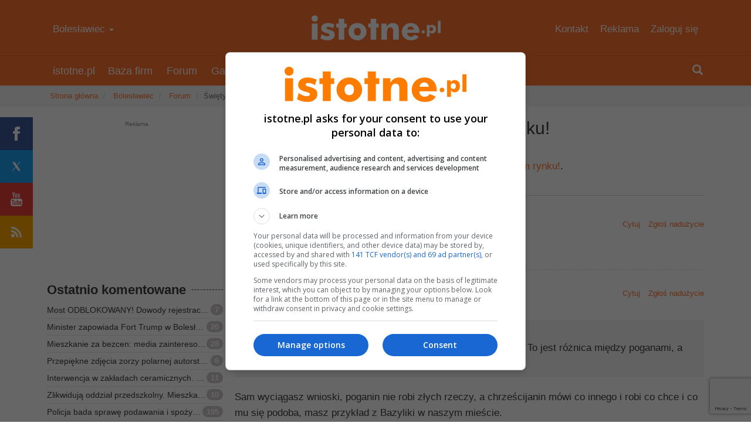

--- FILE ---
content_type: text/html; charset=utf-8
request_url: https://istotne.pl/boleslawiec/forum/Aixz/swiety-mikolaj-na-boleslawieckim-rynku/2
body_size: 7538
content:
<!DOCTYPE html>
<html lang="pl">
	<head>
		
		<!-- Google Tag Manager -->
		<script>(function(w,d,s,l,i){w[l]=w[l]||[];w[l].push({'gtm.start':
		new Date().getTime(),event:'gtm.js'});var f=d.getElementsByTagName(s)[0],
		j=d.createElement(s),dl=l!='dataLayer'?'&l='+l:'';j.async=true;j.src=
		'https://www.googletagmanager.com/gtm.js?id='+i+dl;f.parentNode.insertBefore(j,f);
		})(window,document,'script','dataLayer','GTM-P2HND5C');</script>
		<!-- End Google Tag Manager -->		
		
		<title>Święty Mikołaj na bolesławieckim rynku! - 2 - Bolesławiec - istotne.pl</title>
        <meta name="description" content="Widać na jego twarzy, że solarium blisko Rynku:)..."/>
        <meta name="keywords" content="portal bolesławiec gazeta lokalna ogłoszenia"/>
        <meta name="viewport" content="width=device-width, initial-scale=1.0"/>
		
				
        <meta charset="utf-8" />
<meta name="generator" content="Sandbox CMS - 2.7.01" />
        <link href="https://istotne.pl/data/img/favicons/favicon.ico" rel="shortcut icon" />
                <link type="text/css" href="https://istotne.pl/data/libs/istotne/css/bootstrap.min.css?v=2.7.01" rel="stylesheet" />
<link type="text/css" href="https://istotne.pl/data/libs/istotne/css/istotne.min.css?v=2.7.01" rel="stylesheet" />
<link type="text/css" href="https://istotne.pl/data/libs/istotne/css/advanced_form.css?v=2.7.01" rel="stylesheet" />
        <script><!--//--><![CDATA[
 var ISTOTNE={"url_base":"https:\/\/istotne.pl\/","url_home":"https:\/\/istotne.pl\/boleslawiec","city_id":1,"version":"2.7.01","production":true,"service":"https:\/\/api.istotne.pl"};
<!--//-->]]></script>
                		
		<link rel="icon" type="image/png" href="/data/img/favicons/favicon-96x96.png" sizes="96x96" />
		<link rel="icon" type="image/svg+xml" href="/data/img/favicons/favicon.svg" />
		<link rel="apple-touch-icon" sizes="180x180" href="/data/img/favicons/apple-touch-icon.png" />
		<meta name="apple-mobile-web-app-title" content="istotne.pl" />
		<link rel="manifest" href="/data/img/favicons/site.webmanifest" />
		
		<meta name="theme-color" content="#ff7630">
		<meta name="robots" content="max-image-preview:large">
	
                    <script src="https://cdnjs.cloudflare.com/ajax/libs/require.js/2.3.2/require.min.js" data-main="https://istotne.pl/data/libs/istotne/js/istotne.js?v=2.7.01"></script>
        
        <link rel="alternate" type="application/rss+xml" href="https://istotne.pl/boleslawiec/rss/news" title="istotne.pl - Wiadomości"/>
        <link rel="alternate" type="application/rss+xml" href="https://istotne.pl/boleslawiec/rss/announcements" title="istotne.pl - Ogłoszenia"/>

        
        <meta property="fb:app_id" content="279216728949309"/>        				                		                		
		<meta name="twitter:card" content="summary_large_image" />
		<meta name="twitter:site" content="@istotnepl" />
		
        
    </head>
    <body id="page_forum" data-page="forum">
		
		<!-- Google Tag Manager (noscript) -->
		<noscript><iframe src="https://www.googletagmanager.com/ns.html?id=GTM-P2HND5C"
		height="0" width="0" style="display:none;visibility:hidden"></iframe></noscript>
		<!-- End Google Tag Manager (noscript) -->
	
		
<header id="main_header" class="hidden-print">
    <div class="container">
        <div class="row">
            <div class="col-md-4 visible-md visible-lg">
                <ul class="nav nav-top">
                    <li>
                        <div class="submenu">
                            <a href="https://istotne.pl/boleslawiec">Bolesławiec&nbsp;<span class="caret"></span></a>
                            <ol>
                                                                                                                                </ol>
                        </div>
                    </li>
                </ul>
            </div>

            <div class="col-md-4"><strong><a href="https://istotne.pl/boleslawiec">istotne.pl</a></strong></div>
            
            <div class="col-md-4 visible-md visible-lg">
                <ul class="nav nav-top">
                    <li><a href="https://istotne.pl/kontakt">Kontakt</a></li>
                    <li><a href="https://istotne.pl/reklama">Reklama</a></li>
                                            <li><a href="https://istotne.pl/zaloguj-sie">Zaloguj się</a></li>
                                    </ul>
            </div>
        </div>
    </div>
</header>        
<nav id="main_navigation" class="navbar navbar-main hidden-print">
    <div class="container">
        <div class="navbar-header">
            <button type="button" class="navbar-toggle" data-toggle="collapse" data-target="#bs-example-navbar-collapse-9">
                <span class="sr-only">Toggle navigation</span>
                <span class="icon-bar"></span>
                <span class="icon-bar"></span>
                <span class="icon-bar"></span>
            </button>
            <a class="navbar-brand" href="https://istotne.pl/boleslawiec">istotne.pl</a>
        </div>

        <div class="collapse navbar-collapse" id="bs-example-navbar-collapse-9">
            <ul class="nav navbar-nav">
                                    <li><a href="https://istotne.pl/firmy">Baza firm</a></li>
                                    <li><a href="https://istotne.pl/boleslawiec/forum">Forum</a></li>
                                    <li><a href="https://istotne.pl/boleslawiec/galeria">Galeria</a></li>
                                    <li><a href="https://istotne.pl/boleslawiec/gazeta">Gazeta</a></li>
                                    <li><a href="https://istotne.pl/boleslawiec/imprezy">Imprezy</a></li>
                                    <li><a href="https://istotne.pl/ogloszenia">Ogłoszenia</a></li>
                                    <li><a href="https://istotne.pl/boleslawiec/pogoda">Pogoda</a></li>
                
                <li class="visible-xs visible-sm top-line"><a href="https://istotne.pl/kontakt">Kontakt</a></li>
				<li class="visible-xs visible-sm"><a href="https://istotne.pl/onas">O nas</a></li>
                <li class="visible-xs visible-sm"><a href="https://istotne.pl/reklama">Reklama</a></li>
				<li class="visible-xs visible-sm"><a href="https://istotne.pl/miasto/zmien">Zmień miasto</a></li>
                                    <li class="visible-xs visible-sm"><a href="https://istotne.pl/zaloguj-sie">Zaloguj się</a></li>
                            </ul>

            <div class="nav navbar-nav navbar-right visible-xs visible-sm visible-md visible-lg"> 
                <ul class="nav navbar-nav">
                    <li id="widget_search">
                        <form action="https://istotne.pl/szukaj" method="get">
                            <input placeholder="Napisz czego szukasz" class="form-control" type="text" name="q"/>
                        </form>  
                        <a href="#"><span class="glyphicon glyphicon-search"></span></a>
                    </li>
                </ul>
            </div>
        </div>
    </div>
</nav>
        <div id="breadcrumb">
    <div class="container">
        <div class="row main">
            <ol class="breadcrumb">
                
                    
                                            <li>
                            <a href="https://istotne.pl/miasto/zmien">Strona główna</a>
                        </li>
                                    
                    
                                            <li>
                            <a href="https://istotne.pl/boleslawiec">Bolesławiec</a>
                        </li>
                                    
                    
                                            <li>
                            <a href="https://istotne.pl/boleslawiec/forum-opinie">Forum</a>
                        </li>
                                    
                    
                                            <li class="active">Święty Mikołaj na bolesławieckim rynku!</li>
                                                </ol>
        </div>
    </div>
</div>
        <main class="body" id="forum">
                        
            <div class="container">
                 <div class="row main">
    <aside class="col-md-4 col-lg-3">
                    <div class="advert short">
            <div>
            <ins  class="adsbygoogle" data-ad-client="ca-pub-9836122932433626" data-ad-slot="9637463554"></ins>
            <script> (adsbygoogle = window.adsbygoogle || []).push({}); </script>
        
            </div>
        </div>
        <div class="panel panel-widget widget-forum visible-md visible-lg">
        <div class="panel-heading">
            <h6 class="panel-title">Ostatnio komentowane</h6>
        </div>
        <div class="panel-body">
            <ul class="list-link">
                                    <li>
                        <a class="list-link-item" href="https://istotne.pl/boleslawiec/forum/Ayhx/most-odblokowany-dowody-rejestracyjne-ciezarowki-i-naczepy-zatrzymane">
                            <span class="badge pull-right">7</span>
                            <span class="title">Most ODBLOKOWANY! Dowody rejestracyjne ciężar&oacute;wki i naczepy ZATRZYMANE</span>
                        </a>
                    </li>
                                    <li>
                        <a class="list-link-item" href="https://istotne.pl/boleslawiec/forum/Ayhy/minister-zapowiada-fort-trump-w-boleslawcu-polska-ma-zaciesniac-wspolprace-z-usa/2">
                            <span class="badge pull-right">26</span>
                            <span class="title">Minister zapowiada Fort Trump w Bolesławcu! Polska ma zacieśniać wsp&oacute;łpracę z USA</span>
                        </a>
                    </li>
                                    <li>
                        <a class="list-link-item" href="https://istotne.pl/boleslawiec/forum/Ayhl/mieszkanie-za-bezcen-media-zainteresowaly-sie-zalozycielka-bractwa-ceramicznego-i-urzedniczka/2">
                            <span class="badge pull-right">28</span>
                            <span class="title">Mieszkanie za bezcen: media zainteresowały się założycielką Bractwa Ceramicznego i urzędniczką</span>
                        </a>
                    </li>
                                    <li>
                        <a class="list-link-item" href="https://istotne.pl/boleslawiec/forum/Ayh0/przepiekne-zdjecia-zorzy-polarnej-autorstwa-lukasza-szuchalskiego">
                            <span class="badge pull-right">6</span>
                            <span class="title">Przepiękne zdjęcia zorzy polarnej autorstwa Łukasza Szuchalskiego</span>
                        </a>
                    </li>
                                    <li>
                        <a class="list-link-item" href="https://istotne.pl/boleslawiec/forum/Ayhi/interwencja-w-zakladach-ceramicznych-posel-przepytal-prezesa">
                            <span class="badge pull-right">11</span>
                            <span class="title">Interwencja w zakładach ceramicznych. Poseł przepytał prezesa</span>
                        </a>
                    </li>
                                    <li>
                        <a class="list-link-item" href="https://istotne.pl/boleslawiec/forum/AyhU/zlikwiduja-oddzial-przedszkolny-mieszkancy-dlaczego-bogatej-gminy-nie-stac-na-przedszkole">
                            <span class="badge pull-right">10</span>
                            <span class="title">Zlikwidują oddział przedszkolny. Mieszkańcy: dlaczego bogatej gminy nie stać na przedszkole?</span>
                        </a>
                    </li>
                                    <li>
                        <a class="list-link-item" href="https://istotne.pl/boleslawiec/forum/Ax3z/policja-bada-sprawe-podawania-i-spozywania-alkoholu-na-sali-sportowej-przy-i-lo/13">
                            <span class="badge pull-right">195</span>
                            <span class="title">Policja bada sprawę podawania i spożywania alkoholu na sali sportowej przy I LO</span>
                        </a>
                    </li>
                                    <li>
                        <a class="list-link-item" href="https://istotne.pl/boleslawiec/forum/AyhY/gmina-boleslawiec-rozstaje-sie-z-obecna-sekretarz-za-porozumieniem-stron/4">
                            <span class="badge pull-right">46</span>
                            <span class="title">Gmina Bolesławiec rozstaje się z obecną sekretarz. Za porozumieniem stron</span>
                        </a>
                    </li>
                                    <li>
                        <a class="list-link-item" href="https://istotne.pl/boleslawiec/forum/Ayhm/niezwykle-zatrzymanie-w-boleslawcu-scigany-sprawca-wypadku-nie-chcial-juz-uciekac">
                            <span class="badge pull-right">1</span>
                            <span class="title">Niezwykłe zatrzymanie w Bolesławcu. Ścigany sprawca wypadku nie chciał już uciekać</span>
                        </a>
                    </li>
                                    <li>
                        <a class="list-link-item" href="https://istotne.pl/boleslawiec/forum/AyhX/wzorowy-zolnierz-brygady-w-spiaczce-po-nokaucie-potrzebuje-pomocy/2">
                            <span class="badge pull-right">21</span>
                            <span class="title">Wzorowy żołnierz brygady w śpiączce po nokaucie! Potrzebuje pomocy!</span>
                        </a>
                    </li>
                                    <li>
                        <a class="list-link-item" href="https://istotne.pl/boleslawiec/forum/AyhG/wyszedl-z-wiezienia-po-probie-zabojstwa-znow-zaczal-sie-znecac-brutalnie-dusil-matke-uderzyl-brata-w-glowe-areszt">
                            <span class="badge pull-right">11</span>
                            <span class="title">Wyszedł z więzienia po pr&oacute;bie zab&oacute;jstwa. Zn&oacute;w zaczął się znęcać: brutalnie dusił matkę, uderzył brata w głowę. ARESZT</span>
                        </a>
                    </li>
                                    <li>
                        <a class="list-link-item" href="https://istotne.pl/boleslawiec/forum/AyhZ/zaplacimy-wiecej-za-smieci-urzednicy-beda-pukac-do-drzwi-boleslawian/3">
                            <span class="badge pull-right">33</span>
                            <span class="title">Zapłacimy więcej za śmieci! Urzędnicy będą pukać do drzwi Bolesławian!</span>
                        </a>
                    </li>
                                    <li>
                        <a class="list-link-item" href="https://istotne.pl/boleslawiec/forum/AyhI/most-na-bobrze-zablokowany-wiemy-co-sie-stalo-utrudnienia">
                            <span class="badge pull-right">8</span>
                            <span class="title">Most na Bobrze ZABLOKOWANY. Wiemy, co się stało! UTRUDNIENIA</span>
                        </a>
                    </li>
                                    <li>
                        <a class="list-link-item" href="https://istotne.pl/boleslawiec/forum/AygJ/wojt-haniszewski-w-sporze-z-przedsiebiorca/7">
                            <span class="badge pull-right">103</span>
                            <span class="title">W&oacute;jt Haniszewski w sporze z przedsiębiorcą!</span>
                        </a>
                    </li>
                                    <li>
                        <a class="list-link-item" href="https://istotne.pl/boleslawiec/forum/Ayhu/smiertelnie-potracil-57-letnia-motorowerzystke-22-latek-oskarzony-w-chwili-wypadku-manipulowal-przy-transmiterze-bluetooth">
                            <span class="badge pull-right">4</span>
                            <span class="title">Śmiertelnie potrącił 57-letnią motorowerzystkę! 22-latek oskarżony! W chwili wypadku manipulował przy transmiterze bluetooth</span>
                        </a>
                    </li>
                                    <li>
                        <a class="list-link-item" href="https://istotne.pl/boleslawiec/forum/Ayhf/areszt-za-brutalne-znecanie-sie-nad-partnerka-bil-przypalal-grzalka-grozil-zabojstwem">
                            <span class="badge pull-right">6</span>
                            <span class="title">Areszt za brutalne znęcanie się nad partnerką! Bił, przypalał grzałką, groził zab&oacute;jstwem</span>
                        </a>
                    </li>
                                    <li>
                        <a class="list-link-item" href="https://istotne.pl/boleslawiec/forum/Ayhb/smiertelny-wypadek-na-a4-autostrada-jest-zablokowana">
                            <span class="badge pull-right">5</span>
                            <span class="title">⚠️Śmiertelny wypadek na A4. Autostrada jest zablokowana</span>
                        </a>
                    </li>
                                    <li>
                        <a class="list-link-item" href="https://istotne.pl/boleslawiec/forum/Ayh9/korona-romana/2">
                            <span class="badge pull-right">28</span>
                            <span class="title">Korona Romana</span>
                        </a>
                    </li>
                                    <li>
                        <a class="list-link-item" href="https://istotne.pl/boleslawiec/forum/Ayhe/co-dalej-z-budynkiem-po-dawnym-tesco-mamy-dobre-wiadomosci/3">
                            <span class="badge pull-right">33</span>
                            <span class="title">Co dalej z budynkiem po dawnym Tesco? Mamy dobre wiadomości</span>
                        </a>
                    </li>
                                    <li>
                        <a class="list-link-item" href="https://istotne.pl/boleslawiec/forum/AygO/szesc-zakazow-narkotyki-i-lewe-tablice-drogowy-przestepca-kolejny-raz-wpadl-w-rece-policji">
                            <span class="badge pull-right">6</span>
                            <span class="title">Sześć zakaz&oacute;w, narkotyki i lewe tablice. Drogowy przestępca kolejny raz wpadł w ręce policji</span>
                        </a>
                    </li>
                            </ul>
        </div>
    </div>
    </aside>
    
    <div class="col-md-8 col-lg-9">

        <div id="subheader">
            <div>
                <h1>Święty Mikołaj na bolesławieckim rynku!</h1>

                            </div>
        </div>

        
        
                                                        <p>
                        <img src="https://istotne.pl/temp/images/forum_thumb/data/upload/istotne_covers/2023_12/41027.jpg" alt=""/> 
                        Dyskusja dla wiadomości: <a href="https://istotne.pl/boleslawiec/wiadomosc/TXw">Święty Mikołaj na bolesławieckim rynku!</a>.
                    </p>
                                <hr/>
            
            <ul class="posts">
                                    <li id="forum_post_575494" itemscope itemtype="https://schema.org/DiscussionForumPosting">
						<meta itemprop="mainEntityOfPage" content="https://istotne.pl/boleslawiec/forum/Aixz/swiety-mikolaj-na-boleslawieckim-rynku/2" />
                        <div class="header">
                            <img src="https://istotne.pl/temp/images/user_sm/data/upload/core_users/2007_08/312.jpg" alt=""/>
   
                            <div class="description">
                                <span class="author-date">
																			<a href="https://istotne.pl/profil/gd/ela" itemscope itemprop="author" itemtype="https://schema.org/Person">
										<span itemprop="name">ela</span>
										</a>
																		<time itemprop="datePublished" datetime="2023-12-06T18:15:00+01:00">
										2023-12-06 18:15									</time>
									<meta itemprop="dateModified" content="2023-12-06T18:15:00+01:00">
								</span>

                                <span class="actions">
                                    <a href="#" class="list-forum-comment" data-id="575494">Cytuj</a>
                                    <a href="#" class="list-forum-abuse" data-id="575494">Zgłoś nadużycie</a>
                                </span>
                            </div>
                        </div>

                        
                        <div class="content" itemprop="text"><p>Widać na jego twarzy, że solarium blisko Rynku:)</p></div>
                     
                                            </li>

                                                        <li id="forum_post_575497" itemscope itemtype="https://schema.org/DiscussionForumPosting">
						<meta itemprop="mainEntityOfPage" content="https://istotne.pl/boleslawiec/forum/Aixz/swiety-mikolaj-na-boleslawieckim-rynku/2" />
                        <div class="header">
                            <img src="https://istotne.pl/temp/images/user_sm/data/img/user.jpg" alt=""/>
   
                            <div class="description">
                                <span class="author-date">
																			<span itemscope itemprop="author" itemtype="https://schema.org/Person">
										<span itemprop="name">Mieszkaniec miasta (hjcpe)</span>
										</span>
																		<time itemprop="datePublished" datetime="2023-12-06T18:29:00+01:00">
										2023-12-06 18:29									</time>
									<meta itemprop="dateModified" content="2023-12-06T18:29:00+01:00">
								</span>

                                <span class="actions">
                                    <a href="#" class="list-forum-comment" data-id="575497">Cytuj</a>
                                    <a href="#" class="list-forum-abuse" data-id="575497">Zgłoś nadużycie</a>
                                </span>
                            </div>
                        </div>

                        							<div class="quote-wrapper">
									<blockquote class="quote-collapsed"><i>Andrzej (ANb3hH) napisał(a):</i>
										<p>Ja Cibie nie obrażam , nie nazywam głupkiem. A Ty mnie tak. To jest różnica między poganami, a chrześcijanami.</p>									</blockquote>
									<a href="#" class="toggle-quote"><span class="glyphicon glyphicon-chevron-down" aria-hidden="true"></span> Pokaż cytat</a>
							</div>
                        
                        <div class="content" itemprop="text"><p>Sam wyciągasz wnioski, poganin nie robi złych rzeczy, a chrześcijanin mówi co innego i robi co chce i co mu się podoba, masz przykład z Bazyliki w naszym mieście.</p></div>
                     
                                            </li>

                                                        <li id="forum_post_575589" itemscope itemtype="https://schema.org/DiscussionForumPosting">
						<meta itemprop="mainEntityOfPage" content="https://istotne.pl/boleslawiec/forum/Aixz/swiety-mikolaj-na-boleslawieckim-rynku/2" />
                        <div class="header">
                            <img src="https://istotne.pl/temp/images/user_sm/data/img/user.jpg" alt=""/>
   
                            <div class="description">
                                <span class="author-date">
																			<span itemscope itemprop="author" itemtype="https://schema.org/Person">
										<span itemprop="name">anonim (hjcvM)</span>
										</span>
																		<time itemprop="datePublished" datetime="2023-12-07T16:02:00+01:00">
										2023-12-07 16:02									</time>
									<meta itemprop="dateModified" content="2023-12-07T16:02:00+01:00">
								</span>

                                <span class="actions">
                                    <a href="#" class="list-forum-comment" data-id="575589">Cytuj</a>
                                    <a href="#" class="list-forum-abuse" data-id="575589">Zgłoś nadużycie</a>
                                </span>
                            </div>
                        </div>

                        
                        <div class="content" itemprop="text"><p>Żeby go ten Maciuś chuligan nie pobił</p></div>
                     
                                            </li>

                                                        <li id="forum_post_575591" itemscope itemtype="https://schema.org/DiscussionForumPosting">
						<meta itemprop="mainEntityOfPage" content="https://istotne.pl/boleslawiec/forum/Aixz/swiety-mikolaj-na-boleslawieckim-rynku/2" />
                        <div class="header">
                            <img src="https://istotne.pl/temp/images/user_sm/data/img/user.jpg" alt=""/>
   
                            <div class="description">
                                <span class="author-date">
																			<span itemscope itemprop="author" itemtype="https://schema.org/Person">
										<span itemprop="name">anonim</span>
										</span>
																		<time itemprop="datePublished" datetime="2023-12-07T16:45:00+01:00">
										2023-12-07 16:45									</time>
									<meta itemprop="dateModified" content="2023-12-07T16:45:00+01:00">
								</span>

                                <span class="actions">
                                    <a href="#" class="list-forum-comment" data-id="575591">Cytuj</a>
                                    <a href="#" class="list-forum-abuse" data-id="575591">Zgłoś nadużycie</a>
                                </span>
                            </div>
                        </div>

                        							<div class="quote-wrapper">
									<blockquote class="quote-collapsed"><i>anonim (hjcvM) napisał(a):</i>
										<p>Żeby go ten Maciuś chuligan nie pobił</p>									</blockquote>
									<a href="#" class="toggle-quote"><span class="glyphicon glyphicon-chevron-down" aria-hidden="true"></span> Pokaż cytat</a>
							</div>
                        
                        <div class="content" itemprop="text"><p>Ha, ha, ha.</p></div>
                     
                                            </li>

                                                </ul>

            <div class="text-center">
    <ul class="pagination">
    	    		    			    				<li><a href="https://istotne.pl/boleslawiec/forum/Aixz/swiety-mikolaj-na-boleslawieckim-rynku">1</a></li>
    				

    			    		
    		    	    		    			    				<li class="active"><span>2</span></li>
    				

    			    		
    		    	    </ul>
</div>
                    <div class="advert long_google">
            <div>
            <ins  class="adsbygoogle" data-ad-client="ca-pub-9836122932433626" data-ad-slot="3905327555"></ins>
            <script> (adsbygoogle = window.adsbygoogle || []).push({}); </script>
        
            </div>
        </div>
        
                        
                            <div class="panel panel-default" id="forum_collapse">
                    <div class="panel-footer">
                        
    
<form action="https://istotne.pl/boleslawiec/forum/Aixz/swiety-mikolaj-na-boleslawieckim-rynku/2#forum_collapse" method="post" accept-charset="utf-8" class="advanced-form" enctype="multipart/form-data" data-fields="input textarea image recaptcha hidden">    <div class="row">
        <div class="col-sm-9">
            
                            <p>
                    Aby mieć stały podpis, <a href="https://istotne.pl/zaloguj-sie">zaloguj się</a>
                </p>

                <div class="form-group">
                                        <input type="text" id="new_post_username" name="new_post[username]" class="form-control" placeholder="Twoje imię" />                </div>
            
            
                            <div class="form-group required">
                    <div class="control-label"><label id="label_new_post_content" for="new_post_content">Treść</label></div>
                    <textarea id="new_post_content" name="new_post[content]" cols="50" rows="10" class="form-control" placeholder="napisz komentarz"></textarea>                </div>
            
                            <div class="form-group">
                                        <script src="https://www.google.com/recaptcha/api.js?render=6LfaS68UAAAAAA6Ny5gFYMD-mWVKE_Po8i8wcxzf"></script><script> grecaptcha.ready(function() { grecaptcha.execute('6LfaS68UAAAAAA6Ny5gFYMD-mWVKE_Po8i8wcxzf', {action: 'homepage'}).then(function(token) { $('input[name=g-recaptcha-response]').val(token); });});</script><input name="g-recaptcha-response" type="hidden"/>                </div>
                    </div>
        <div class="col-sm-3 hidden-xs text-center">
            <div class="form-group">
                                <div class="advanced-form-image"><div class="fileinput fileinput-new" data-provides="fileinput"><div class="fileinput-new thumbnail" style="width: 128px; height: 128px;"><img src="https://istotne.pl/temp/images/thumb/data/img/image.jpg" alt="..."></div><div class="fileinput-preview fileinput-exists thumbnail" style="max-width: 128px; max-height: 128px;"></div><div><span class="btn btn-default btn-file"><span class="glyphicon glyphicon-upload"></span> <span class="fileinput-new">Dodaj zdjęcie</span><span class="fileinput-exists">Zmień</span><input type="file" id="new_post_image" name="new_post[image]"></span> <a href="#" class="btn btn-default fileinput-exists" data-dismiss="fileinput">Usuń</a></div></div></div>            </div>
        </div>
    </div>

    <div class="form-group">
                <input type="submit" id="new_post__submit" name="new_post[_submit]" value="Dodaj komentarz" class="btn btn-primary" />        <input type="hidden" id="new_post_csrf" name="new_post[csrf]" value="UDhTJyZXDIZPNR5lmSqnLKUn9hP7abJtbKeFaEYFs7M=" />        
                    <input type="hidden" id="new_post_quote_id" name="new_post[quote_id]" />        
        &nbsp;<small>Dodając akceptujesz <a target="_blank" href="https://istotne.pl/regulamin">regulamin</a> oraz <a target="_blank" href="https://istotne.pl/prywatnosc">politykę prywatności</a>.</small>
    </div>
	
			<script>
		const siteKey = '6LfaS68UAAAAAA6Ny5gFYMD-mWVKE_Po8i8wcxzf';
	
		function refreshCSRF() {
			fetch('/csrf/token')
				.then(response => response.text())
				.then(token => {
					const csrfField = document.querySelector('input[name$="[csrf]"]');
					if (csrfField) {
						csrfField.value = token;
					}
				});
		}
	
		function refreshRecaptcha() {
			grecaptcha.ready(function() {
				grecaptcha.execute(siteKey, {action: 'homepage'}).then(function(token) {
					const captchaField = document.querySelector('input[name="g-recaptcha-response"]');
					if (captchaField) {
						captchaField.value = token;
					}
				});
			});
		}
	
		refreshCSRF();
		refreshRecaptcha();
	
		setInterval(function() {
			refreshCSRF();
			refreshRecaptcha();
		}, 2 * 60 * 1000);
		</script>
	
</form>                    </div>
                </div>
            
            
            </div>
</div>            </div>
        </main>

            <ul id="social_links" class="visible-lg">
        <li class="icon_facebook"><a rel="nofollow" target="_blank" href="https://www.facebook.com/istotnepl">Facebook</a></li>
        <li class="icon_twitter"><a rel="nofollow" target="_blank" href="https://twitter.com/istotnepl">X</a></li>
        <li class="icon_youtube"><a rel="nofollow" target="_blank" href="https://www.youtube.com/istotnepl">YouTube</a></li>
        <li class="icon_rss"><a href="https://istotne.pl/rss">RSS</a></li>
    </ul>
        <footer class="hidden-print">
    <div class="container">
        <div class="row details">
            <div class="col-md-4">
                <span class="logo"><a href="https://istotne.pl/">istotne.pl</a></span>
            </div>
            <div class="col-md-2 visible-md visible-lg">
                <ul class="nav nav-mini" >
                    <li><a href="https://istotne.pl/boleslawiec/archiwum">Archiwum</a></li>
					<li><a href="https://istotne.pl/firmy">Baza firm</a></li>
					<li><a href="https://istotne.pl/boleslawiec/forum">Forum</a></li>
					<li><a href="https://istotne.pl/boleslawiec/galeria">Galeria</a></li>

                </ul>
            </div>
            <div class="col-md-2 visible-md visible-lg">
                <ul class="nav nav-mini" >
                    <li><a href="https://istotne.pl/boleslawiec/gazeta">Gazeta</a></li>
					<li><a href="https://istotne.pl/boleslawiec/imprezy">Imprezy</a></li>
                    <li><a href="https://istotne.pl/ogloszenia">Ogłoszenia</a></li>
					<li><a href="https://istotne.pl/boleslawiec/pogoda">Pogoda</a></li>
                </ul>
            </div>
            <div class="col-md-2 visible-md visible-lg">
                <ul class="nav nav-mini" >
                    <li><b>Zobacz również</b></li>
                    <li><a href="https://istotne.pl/onas">O nas</a></li>
					<li><a href="https://istotne.pl/prywatnosc">Prywatność</a></li>
                    <li><a href="https://istotne.pl/regulamin">Regulamin</a></li>
                </ul>
            </div>
            <div class="col-md-2 visible-md visible-lg">
                <ul class="nav nav-mini" >
                    <li><b>Zaangażuj się</b></li>
					<li><a href="https://istotne.pl/kontakt">Kontakt</a></li>
					<li><a href="https://istotne.pl/reklama">Reklama</a></li>
                                            <li><a href="https://istotne.pl/zaloguj-sie">Zaloguj się</a></li>
                        <li><a href="https://istotne.pl/zaloz-konto">Załóż konto</a></li>
                                    </ul>
            </div>
        </div>
        <div class="row about">
            <div class="pull-left">© <span class="hidden-xs">2004-</span>2026 <a href="https://istotne.pl/">istotne.pl</a></div>
            <div class="pull-right">Przechowujemy nasze pliki cookies w Twoim urządzeniu i tylko do nich mamy dostęp. Przetwarzamy dane osobowe. <a href="https://istotne.pl/prywatnosc">ℹ️ szczegóły</a></div>
        </div>
    </div>
</footer>        


<!-- Taboola -->
<script>
window._taboola = window._taboola || [];
_taboola.push({flush: true});
</script>


		
		
			<script>
			/* Bezpieczniki */
			window._taboola = window._taboola || [];
			window.adsbygoogle = window.adsbygoogle || [];
			</script>
			
			<!-- Reklama Google na poziomie strony -->
				<script async src="https://pagead2.googlesyndication.com/pagead/js/adsbygoogle.js?client=ca-pub-9836122932433626" crossorigin="anonymous"></script>
			<!-- End Reklama Google na poziomie strony -->
			
			<!-- Reklamy Taboola na poziomie strony -->
				<script>
				window._taboola = window._taboola || [];
				_taboola.push({article:'auto'});
				!function (e, f, u, i) {
					if (!document.getElementById(i)){
						e.async = 1;
						e.src = u;
						e.id = i;
						f.parentNode.insertBefore(e, f);
					}
					}(document.createElement('script'),
					document.getElementsByTagName('script')[0],
					'//cdn.taboola.com/libtrc/istotnepl/loader.js',
					'tb_loader_script');
					if(window.performance && typeof window.performance.mark == 'function')
					{window.performance.mark('tbl_ic');}
				</script>
			<!-- End Reklamy Taboola na poziomie strony -->

        		
		
    </body>
</html>

--- FILE ---
content_type: text/html; charset=utf-8
request_url: https://www.google.com/recaptcha/api2/anchor?ar=1&k=6LfaS68UAAAAAA6Ny5gFYMD-mWVKE_Po8i8wcxzf&co=aHR0cHM6Ly9pc3RvdG5lLnBsOjQ0Mw..&hl=en&v=PoyoqOPhxBO7pBk68S4YbpHZ&size=invisible&anchor-ms=20000&execute-ms=30000&cb=gqpv2jroi34m
body_size: 48930
content:
<!DOCTYPE HTML><html dir="ltr" lang="en"><head><meta http-equiv="Content-Type" content="text/html; charset=UTF-8">
<meta http-equiv="X-UA-Compatible" content="IE=edge">
<title>reCAPTCHA</title>
<style type="text/css">
/* cyrillic-ext */
@font-face {
  font-family: 'Roboto';
  font-style: normal;
  font-weight: 400;
  font-stretch: 100%;
  src: url(//fonts.gstatic.com/s/roboto/v48/KFO7CnqEu92Fr1ME7kSn66aGLdTylUAMa3GUBHMdazTgWw.woff2) format('woff2');
  unicode-range: U+0460-052F, U+1C80-1C8A, U+20B4, U+2DE0-2DFF, U+A640-A69F, U+FE2E-FE2F;
}
/* cyrillic */
@font-face {
  font-family: 'Roboto';
  font-style: normal;
  font-weight: 400;
  font-stretch: 100%;
  src: url(//fonts.gstatic.com/s/roboto/v48/KFO7CnqEu92Fr1ME7kSn66aGLdTylUAMa3iUBHMdazTgWw.woff2) format('woff2');
  unicode-range: U+0301, U+0400-045F, U+0490-0491, U+04B0-04B1, U+2116;
}
/* greek-ext */
@font-face {
  font-family: 'Roboto';
  font-style: normal;
  font-weight: 400;
  font-stretch: 100%;
  src: url(//fonts.gstatic.com/s/roboto/v48/KFO7CnqEu92Fr1ME7kSn66aGLdTylUAMa3CUBHMdazTgWw.woff2) format('woff2');
  unicode-range: U+1F00-1FFF;
}
/* greek */
@font-face {
  font-family: 'Roboto';
  font-style: normal;
  font-weight: 400;
  font-stretch: 100%;
  src: url(//fonts.gstatic.com/s/roboto/v48/KFO7CnqEu92Fr1ME7kSn66aGLdTylUAMa3-UBHMdazTgWw.woff2) format('woff2');
  unicode-range: U+0370-0377, U+037A-037F, U+0384-038A, U+038C, U+038E-03A1, U+03A3-03FF;
}
/* math */
@font-face {
  font-family: 'Roboto';
  font-style: normal;
  font-weight: 400;
  font-stretch: 100%;
  src: url(//fonts.gstatic.com/s/roboto/v48/KFO7CnqEu92Fr1ME7kSn66aGLdTylUAMawCUBHMdazTgWw.woff2) format('woff2');
  unicode-range: U+0302-0303, U+0305, U+0307-0308, U+0310, U+0312, U+0315, U+031A, U+0326-0327, U+032C, U+032F-0330, U+0332-0333, U+0338, U+033A, U+0346, U+034D, U+0391-03A1, U+03A3-03A9, U+03B1-03C9, U+03D1, U+03D5-03D6, U+03F0-03F1, U+03F4-03F5, U+2016-2017, U+2034-2038, U+203C, U+2040, U+2043, U+2047, U+2050, U+2057, U+205F, U+2070-2071, U+2074-208E, U+2090-209C, U+20D0-20DC, U+20E1, U+20E5-20EF, U+2100-2112, U+2114-2115, U+2117-2121, U+2123-214F, U+2190, U+2192, U+2194-21AE, U+21B0-21E5, U+21F1-21F2, U+21F4-2211, U+2213-2214, U+2216-22FF, U+2308-230B, U+2310, U+2319, U+231C-2321, U+2336-237A, U+237C, U+2395, U+239B-23B7, U+23D0, U+23DC-23E1, U+2474-2475, U+25AF, U+25B3, U+25B7, U+25BD, U+25C1, U+25CA, U+25CC, U+25FB, U+266D-266F, U+27C0-27FF, U+2900-2AFF, U+2B0E-2B11, U+2B30-2B4C, U+2BFE, U+3030, U+FF5B, U+FF5D, U+1D400-1D7FF, U+1EE00-1EEFF;
}
/* symbols */
@font-face {
  font-family: 'Roboto';
  font-style: normal;
  font-weight: 400;
  font-stretch: 100%;
  src: url(//fonts.gstatic.com/s/roboto/v48/KFO7CnqEu92Fr1ME7kSn66aGLdTylUAMaxKUBHMdazTgWw.woff2) format('woff2');
  unicode-range: U+0001-000C, U+000E-001F, U+007F-009F, U+20DD-20E0, U+20E2-20E4, U+2150-218F, U+2190, U+2192, U+2194-2199, U+21AF, U+21E6-21F0, U+21F3, U+2218-2219, U+2299, U+22C4-22C6, U+2300-243F, U+2440-244A, U+2460-24FF, U+25A0-27BF, U+2800-28FF, U+2921-2922, U+2981, U+29BF, U+29EB, U+2B00-2BFF, U+4DC0-4DFF, U+FFF9-FFFB, U+10140-1018E, U+10190-1019C, U+101A0, U+101D0-101FD, U+102E0-102FB, U+10E60-10E7E, U+1D2C0-1D2D3, U+1D2E0-1D37F, U+1F000-1F0FF, U+1F100-1F1AD, U+1F1E6-1F1FF, U+1F30D-1F30F, U+1F315, U+1F31C, U+1F31E, U+1F320-1F32C, U+1F336, U+1F378, U+1F37D, U+1F382, U+1F393-1F39F, U+1F3A7-1F3A8, U+1F3AC-1F3AF, U+1F3C2, U+1F3C4-1F3C6, U+1F3CA-1F3CE, U+1F3D4-1F3E0, U+1F3ED, U+1F3F1-1F3F3, U+1F3F5-1F3F7, U+1F408, U+1F415, U+1F41F, U+1F426, U+1F43F, U+1F441-1F442, U+1F444, U+1F446-1F449, U+1F44C-1F44E, U+1F453, U+1F46A, U+1F47D, U+1F4A3, U+1F4B0, U+1F4B3, U+1F4B9, U+1F4BB, U+1F4BF, U+1F4C8-1F4CB, U+1F4D6, U+1F4DA, U+1F4DF, U+1F4E3-1F4E6, U+1F4EA-1F4ED, U+1F4F7, U+1F4F9-1F4FB, U+1F4FD-1F4FE, U+1F503, U+1F507-1F50B, U+1F50D, U+1F512-1F513, U+1F53E-1F54A, U+1F54F-1F5FA, U+1F610, U+1F650-1F67F, U+1F687, U+1F68D, U+1F691, U+1F694, U+1F698, U+1F6AD, U+1F6B2, U+1F6B9-1F6BA, U+1F6BC, U+1F6C6-1F6CF, U+1F6D3-1F6D7, U+1F6E0-1F6EA, U+1F6F0-1F6F3, U+1F6F7-1F6FC, U+1F700-1F7FF, U+1F800-1F80B, U+1F810-1F847, U+1F850-1F859, U+1F860-1F887, U+1F890-1F8AD, U+1F8B0-1F8BB, U+1F8C0-1F8C1, U+1F900-1F90B, U+1F93B, U+1F946, U+1F984, U+1F996, U+1F9E9, U+1FA00-1FA6F, U+1FA70-1FA7C, U+1FA80-1FA89, U+1FA8F-1FAC6, U+1FACE-1FADC, U+1FADF-1FAE9, U+1FAF0-1FAF8, U+1FB00-1FBFF;
}
/* vietnamese */
@font-face {
  font-family: 'Roboto';
  font-style: normal;
  font-weight: 400;
  font-stretch: 100%;
  src: url(//fonts.gstatic.com/s/roboto/v48/KFO7CnqEu92Fr1ME7kSn66aGLdTylUAMa3OUBHMdazTgWw.woff2) format('woff2');
  unicode-range: U+0102-0103, U+0110-0111, U+0128-0129, U+0168-0169, U+01A0-01A1, U+01AF-01B0, U+0300-0301, U+0303-0304, U+0308-0309, U+0323, U+0329, U+1EA0-1EF9, U+20AB;
}
/* latin-ext */
@font-face {
  font-family: 'Roboto';
  font-style: normal;
  font-weight: 400;
  font-stretch: 100%;
  src: url(//fonts.gstatic.com/s/roboto/v48/KFO7CnqEu92Fr1ME7kSn66aGLdTylUAMa3KUBHMdazTgWw.woff2) format('woff2');
  unicode-range: U+0100-02BA, U+02BD-02C5, U+02C7-02CC, U+02CE-02D7, U+02DD-02FF, U+0304, U+0308, U+0329, U+1D00-1DBF, U+1E00-1E9F, U+1EF2-1EFF, U+2020, U+20A0-20AB, U+20AD-20C0, U+2113, U+2C60-2C7F, U+A720-A7FF;
}
/* latin */
@font-face {
  font-family: 'Roboto';
  font-style: normal;
  font-weight: 400;
  font-stretch: 100%;
  src: url(//fonts.gstatic.com/s/roboto/v48/KFO7CnqEu92Fr1ME7kSn66aGLdTylUAMa3yUBHMdazQ.woff2) format('woff2');
  unicode-range: U+0000-00FF, U+0131, U+0152-0153, U+02BB-02BC, U+02C6, U+02DA, U+02DC, U+0304, U+0308, U+0329, U+2000-206F, U+20AC, U+2122, U+2191, U+2193, U+2212, U+2215, U+FEFF, U+FFFD;
}
/* cyrillic-ext */
@font-face {
  font-family: 'Roboto';
  font-style: normal;
  font-weight: 500;
  font-stretch: 100%;
  src: url(//fonts.gstatic.com/s/roboto/v48/KFO7CnqEu92Fr1ME7kSn66aGLdTylUAMa3GUBHMdazTgWw.woff2) format('woff2');
  unicode-range: U+0460-052F, U+1C80-1C8A, U+20B4, U+2DE0-2DFF, U+A640-A69F, U+FE2E-FE2F;
}
/* cyrillic */
@font-face {
  font-family: 'Roboto';
  font-style: normal;
  font-weight: 500;
  font-stretch: 100%;
  src: url(//fonts.gstatic.com/s/roboto/v48/KFO7CnqEu92Fr1ME7kSn66aGLdTylUAMa3iUBHMdazTgWw.woff2) format('woff2');
  unicode-range: U+0301, U+0400-045F, U+0490-0491, U+04B0-04B1, U+2116;
}
/* greek-ext */
@font-face {
  font-family: 'Roboto';
  font-style: normal;
  font-weight: 500;
  font-stretch: 100%;
  src: url(//fonts.gstatic.com/s/roboto/v48/KFO7CnqEu92Fr1ME7kSn66aGLdTylUAMa3CUBHMdazTgWw.woff2) format('woff2');
  unicode-range: U+1F00-1FFF;
}
/* greek */
@font-face {
  font-family: 'Roboto';
  font-style: normal;
  font-weight: 500;
  font-stretch: 100%;
  src: url(//fonts.gstatic.com/s/roboto/v48/KFO7CnqEu92Fr1ME7kSn66aGLdTylUAMa3-UBHMdazTgWw.woff2) format('woff2');
  unicode-range: U+0370-0377, U+037A-037F, U+0384-038A, U+038C, U+038E-03A1, U+03A3-03FF;
}
/* math */
@font-face {
  font-family: 'Roboto';
  font-style: normal;
  font-weight: 500;
  font-stretch: 100%;
  src: url(//fonts.gstatic.com/s/roboto/v48/KFO7CnqEu92Fr1ME7kSn66aGLdTylUAMawCUBHMdazTgWw.woff2) format('woff2');
  unicode-range: U+0302-0303, U+0305, U+0307-0308, U+0310, U+0312, U+0315, U+031A, U+0326-0327, U+032C, U+032F-0330, U+0332-0333, U+0338, U+033A, U+0346, U+034D, U+0391-03A1, U+03A3-03A9, U+03B1-03C9, U+03D1, U+03D5-03D6, U+03F0-03F1, U+03F4-03F5, U+2016-2017, U+2034-2038, U+203C, U+2040, U+2043, U+2047, U+2050, U+2057, U+205F, U+2070-2071, U+2074-208E, U+2090-209C, U+20D0-20DC, U+20E1, U+20E5-20EF, U+2100-2112, U+2114-2115, U+2117-2121, U+2123-214F, U+2190, U+2192, U+2194-21AE, U+21B0-21E5, U+21F1-21F2, U+21F4-2211, U+2213-2214, U+2216-22FF, U+2308-230B, U+2310, U+2319, U+231C-2321, U+2336-237A, U+237C, U+2395, U+239B-23B7, U+23D0, U+23DC-23E1, U+2474-2475, U+25AF, U+25B3, U+25B7, U+25BD, U+25C1, U+25CA, U+25CC, U+25FB, U+266D-266F, U+27C0-27FF, U+2900-2AFF, U+2B0E-2B11, U+2B30-2B4C, U+2BFE, U+3030, U+FF5B, U+FF5D, U+1D400-1D7FF, U+1EE00-1EEFF;
}
/* symbols */
@font-face {
  font-family: 'Roboto';
  font-style: normal;
  font-weight: 500;
  font-stretch: 100%;
  src: url(//fonts.gstatic.com/s/roboto/v48/KFO7CnqEu92Fr1ME7kSn66aGLdTylUAMaxKUBHMdazTgWw.woff2) format('woff2');
  unicode-range: U+0001-000C, U+000E-001F, U+007F-009F, U+20DD-20E0, U+20E2-20E4, U+2150-218F, U+2190, U+2192, U+2194-2199, U+21AF, U+21E6-21F0, U+21F3, U+2218-2219, U+2299, U+22C4-22C6, U+2300-243F, U+2440-244A, U+2460-24FF, U+25A0-27BF, U+2800-28FF, U+2921-2922, U+2981, U+29BF, U+29EB, U+2B00-2BFF, U+4DC0-4DFF, U+FFF9-FFFB, U+10140-1018E, U+10190-1019C, U+101A0, U+101D0-101FD, U+102E0-102FB, U+10E60-10E7E, U+1D2C0-1D2D3, U+1D2E0-1D37F, U+1F000-1F0FF, U+1F100-1F1AD, U+1F1E6-1F1FF, U+1F30D-1F30F, U+1F315, U+1F31C, U+1F31E, U+1F320-1F32C, U+1F336, U+1F378, U+1F37D, U+1F382, U+1F393-1F39F, U+1F3A7-1F3A8, U+1F3AC-1F3AF, U+1F3C2, U+1F3C4-1F3C6, U+1F3CA-1F3CE, U+1F3D4-1F3E0, U+1F3ED, U+1F3F1-1F3F3, U+1F3F5-1F3F7, U+1F408, U+1F415, U+1F41F, U+1F426, U+1F43F, U+1F441-1F442, U+1F444, U+1F446-1F449, U+1F44C-1F44E, U+1F453, U+1F46A, U+1F47D, U+1F4A3, U+1F4B0, U+1F4B3, U+1F4B9, U+1F4BB, U+1F4BF, U+1F4C8-1F4CB, U+1F4D6, U+1F4DA, U+1F4DF, U+1F4E3-1F4E6, U+1F4EA-1F4ED, U+1F4F7, U+1F4F9-1F4FB, U+1F4FD-1F4FE, U+1F503, U+1F507-1F50B, U+1F50D, U+1F512-1F513, U+1F53E-1F54A, U+1F54F-1F5FA, U+1F610, U+1F650-1F67F, U+1F687, U+1F68D, U+1F691, U+1F694, U+1F698, U+1F6AD, U+1F6B2, U+1F6B9-1F6BA, U+1F6BC, U+1F6C6-1F6CF, U+1F6D3-1F6D7, U+1F6E0-1F6EA, U+1F6F0-1F6F3, U+1F6F7-1F6FC, U+1F700-1F7FF, U+1F800-1F80B, U+1F810-1F847, U+1F850-1F859, U+1F860-1F887, U+1F890-1F8AD, U+1F8B0-1F8BB, U+1F8C0-1F8C1, U+1F900-1F90B, U+1F93B, U+1F946, U+1F984, U+1F996, U+1F9E9, U+1FA00-1FA6F, U+1FA70-1FA7C, U+1FA80-1FA89, U+1FA8F-1FAC6, U+1FACE-1FADC, U+1FADF-1FAE9, U+1FAF0-1FAF8, U+1FB00-1FBFF;
}
/* vietnamese */
@font-face {
  font-family: 'Roboto';
  font-style: normal;
  font-weight: 500;
  font-stretch: 100%;
  src: url(//fonts.gstatic.com/s/roboto/v48/KFO7CnqEu92Fr1ME7kSn66aGLdTylUAMa3OUBHMdazTgWw.woff2) format('woff2');
  unicode-range: U+0102-0103, U+0110-0111, U+0128-0129, U+0168-0169, U+01A0-01A1, U+01AF-01B0, U+0300-0301, U+0303-0304, U+0308-0309, U+0323, U+0329, U+1EA0-1EF9, U+20AB;
}
/* latin-ext */
@font-face {
  font-family: 'Roboto';
  font-style: normal;
  font-weight: 500;
  font-stretch: 100%;
  src: url(//fonts.gstatic.com/s/roboto/v48/KFO7CnqEu92Fr1ME7kSn66aGLdTylUAMa3KUBHMdazTgWw.woff2) format('woff2');
  unicode-range: U+0100-02BA, U+02BD-02C5, U+02C7-02CC, U+02CE-02D7, U+02DD-02FF, U+0304, U+0308, U+0329, U+1D00-1DBF, U+1E00-1E9F, U+1EF2-1EFF, U+2020, U+20A0-20AB, U+20AD-20C0, U+2113, U+2C60-2C7F, U+A720-A7FF;
}
/* latin */
@font-face {
  font-family: 'Roboto';
  font-style: normal;
  font-weight: 500;
  font-stretch: 100%;
  src: url(//fonts.gstatic.com/s/roboto/v48/KFO7CnqEu92Fr1ME7kSn66aGLdTylUAMa3yUBHMdazQ.woff2) format('woff2');
  unicode-range: U+0000-00FF, U+0131, U+0152-0153, U+02BB-02BC, U+02C6, U+02DA, U+02DC, U+0304, U+0308, U+0329, U+2000-206F, U+20AC, U+2122, U+2191, U+2193, U+2212, U+2215, U+FEFF, U+FFFD;
}
/* cyrillic-ext */
@font-face {
  font-family: 'Roboto';
  font-style: normal;
  font-weight: 900;
  font-stretch: 100%;
  src: url(//fonts.gstatic.com/s/roboto/v48/KFO7CnqEu92Fr1ME7kSn66aGLdTylUAMa3GUBHMdazTgWw.woff2) format('woff2');
  unicode-range: U+0460-052F, U+1C80-1C8A, U+20B4, U+2DE0-2DFF, U+A640-A69F, U+FE2E-FE2F;
}
/* cyrillic */
@font-face {
  font-family: 'Roboto';
  font-style: normal;
  font-weight: 900;
  font-stretch: 100%;
  src: url(//fonts.gstatic.com/s/roboto/v48/KFO7CnqEu92Fr1ME7kSn66aGLdTylUAMa3iUBHMdazTgWw.woff2) format('woff2');
  unicode-range: U+0301, U+0400-045F, U+0490-0491, U+04B0-04B1, U+2116;
}
/* greek-ext */
@font-face {
  font-family: 'Roboto';
  font-style: normal;
  font-weight: 900;
  font-stretch: 100%;
  src: url(//fonts.gstatic.com/s/roboto/v48/KFO7CnqEu92Fr1ME7kSn66aGLdTylUAMa3CUBHMdazTgWw.woff2) format('woff2');
  unicode-range: U+1F00-1FFF;
}
/* greek */
@font-face {
  font-family: 'Roboto';
  font-style: normal;
  font-weight: 900;
  font-stretch: 100%;
  src: url(//fonts.gstatic.com/s/roboto/v48/KFO7CnqEu92Fr1ME7kSn66aGLdTylUAMa3-UBHMdazTgWw.woff2) format('woff2');
  unicode-range: U+0370-0377, U+037A-037F, U+0384-038A, U+038C, U+038E-03A1, U+03A3-03FF;
}
/* math */
@font-face {
  font-family: 'Roboto';
  font-style: normal;
  font-weight: 900;
  font-stretch: 100%;
  src: url(//fonts.gstatic.com/s/roboto/v48/KFO7CnqEu92Fr1ME7kSn66aGLdTylUAMawCUBHMdazTgWw.woff2) format('woff2');
  unicode-range: U+0302-0303, U+0305, U+0307-0308, U+0310, U+0312, U+0315, U+031A, U+0326-0327, U+032C, U+032F-0330, U+0332-0333, U+0338, U+033A, U+0346, U+034D, U+0391-03A1, U+03A3-03A9, U+03B1-03C9, U+03D1, U+03D5-03D6, U+03F0-03F1, U+03F4-03F5, U+2016-2017, U+2034-2038, U+203C, U+2040, U+2043, U+2047, U+2050, U+2057, U+205F, U+2070-2071, U+2074-208E, U+2090-209C, U+20D0-20DC, U+20E1, U+20E5-20EF, U+2100-2112, U+2114-2115, U+2117-2121, U+2123-214F, U+2190, U+2192, U+2194-21AE, U+21B0-21E5, U+21F1-21F2, U+21F4-2211, U+2213-2214, U+2216-22FF, U+2308-230B, U+2310, U+2319, U+231C-2321, U+2336-237A, U+237C, U+2395, U+239B-23B7, U+23D0, U+23DC-23E1, U+2474-2475, U+25AF, U+25B3, U+25B7, U+25BD, U+25C1, U+25CA, U+25CC, U+25FB, U+266D-266F, U+27C0-27FF, U+2900-2AFF, U+2B0E-2B11, U+2B30-2B4C, U+2BFE, U+3030, U+FF5B, U+FF5D, U+1D400-1D7FF, U+1EE00-1EEFF;
}
/* symbols */
@font-face {
  font-family: 'Roboto';
  font-style: normal;
  font-weight: 900;
  font-stretch: 100%;
  src: url(//fonts.gstatic.com/s/roboto/v48/KFO7CnqEu92Fr1ME7kSn66aGLdTylUAMaxKUBHMdazTgWw.woff2) format('woff2');
  unicode-range: U+0001-000C, U+000E-001F, U+007F-009F, U+20DD-20E0, U+20E2-20E4, U+2150-218F, U+2190, U+2192, U+2194-2199, U+21AF, U+21E6-21F0, U+21F3, U+2218-2219, U+2299, U+22C4-22C6, U+2300-243F, U+2440-244A, U+2460-24FF, U+25A0-27BF, U+2800-28FF, U+2921-2922, U+2981, U+29BF, U+29EB, U+2B00-2BFF, U+4DC0-4DFF, U+FFF9-FFFB, U+10140-1018E, U+10190-1019C, U+101A0, U+101D0-101FD, U+102E0-102FB, U+10E60-10E7E, U+1D2C0-1D2D3, U+1D2E0-1D37F, U+1F000-1F0FF, U+1F100-1F1AD, U+1F1E6-1F1FF, U+1F30D-1F30F, U+1F315, U+1F31C, U+1F31E, U+1F320-1F32C, U+1F336, U+1F378, U+1F37D, U+1F382, U+1F393-1F39F, U+1F3A7-1F3A8, U+1F3AC-1F3AF, U+1F3C2, U+1F3C4-1F3C6, U+1F3CA-1F3CE, U+1F3D4-1F3E0, U+1F3ED, U+1F3F1-1F3F3, U+1F3F5-1F3F7, U+1F408, U+1F415, U+1F41F, U+1F426, U+1F43F, U+1F441-1F442, U+1F444, U+1F446-1F449, U+1F44C-1F44E, U+1F453, U+1F46A, U+1F47D, U+1F4A3, U+1F4B0, U+1F4B3, U+1F4B9, U+1F4BB, U+1F4BF, U+1F4C8-1F4CB, U+1F4D6, U+1F4DA, U+1F4DF, U+1F4E3-1F4E6, U+1F4EA-1F4ED, U+1F4F7, U+1F4F9-1F4FB, U+1F4FD-1F4FE, U+1F503, U+1F507-1F50B, U+1F50D, U+1F512-1F513, U+1F53E-1F54A, U+1F54F-1F5FA, U+1F610, U+1F650-1F67F, U+1F687, U+1F68D, U+1F691, U+1F694, U+1F698, U+1F6AD, U+1F6B2, U+1F6B9-1F6BA, U+1F6BC, U+1F6C6-1F6CF, U+1F6D3-1F6D7, U+1F6E0-1F6EA, U+1F6F0-1F6F3, U+1F6F7-1F6FC, U+1F700-1F7FF, U+1F800-1F80B, U+1F810-1F847, U+1F850-1F859, U+1F860-1F887, U+1F890-1F8AD, U+1F8B0-1F8BB, U+1F8C0-1F8C1, U+1F900-1F90B, U+1F93B, U+1F946, U+1F984, U+1F996, U+1F9E9, U+1FA00-1FA6F, U+1FA70-1FA7C, U+1FA80-1FA89, U+1FA8F-1FAC6, U+1FACE-1FADC, U+1FADF-1FAE9, U+1FAF0-1FAF8, U+1FB00-1FBFF;
}
/* vietnamese */
@font-face {
  font-family: 'Roboto';
  font-style: normal;
  font-weight: 900;
  font-stretch: 100%;
  src: url(//fonts.gstatic.com/s/roboto/v48/KFO7CnqEu92Fr1ME7kSn66aGLdTylUAMa3OUBHMdazTgWw.woff2) format('woff2');
  unicode-range: U+0102-0103, U+0110-0111, U+0128-0129, U+0168-0169, U+01A0-01A1, U+01AF-01B0, U+0300-0301, U+0303-0304, U+0308-0309, U+0323, U+0329, U+1EA0-1EF9, U+20AB;
}
/* latin-ext */
@font-face {
  font-family: 'Roboto';
  font-style: normal;
  font-weight: 900;
  font-stretch: 100%;
  src: url(//fonts.gstatic.com/s/roboto/v48/KFO7CnqEu92Fr1ME7kSn66aGLdTylUAMa3KUBHMdazTgWw.woff2) format('woff2');
  unicode-range: U+0100-02BA, U+02BD-02C5, U+02C7-02CC, U+02CE-02D7, U+02DD-02FF, U+0304, U+0308, U+0329, U+1D00-1DBF, U+1E00-1E9F, U+1EF2-1EFF, U+2020, U+20A0-20AB, U+20AD-20C0, U+2113, U+2C60-2C7F, U+A720-A7FF;
}
/* latin */
@font-face {
  font-family: 'Roboto';
  font-style: normal;
  font-weight: 900;
  font-stretch: 100%;
  src: url(//fonts.gstatic.com/s/roboto/v48/KFO7CnqEu92Fr1ME7kSn66aGLdTylUAMa3yUBHMdazQ.woff2) format('woff2');
  unicode-range: U+0000-00FF, U+0131, U+0152-0153, U+02BB-02BC, U+02C6, U+02DA, U+02DC, U+0304, U+0308, U+0329, U+2000-206F, U+20AC, U+2122, U+2191, U+2193, U+2212, U+2215, U+FEFF, U+FFFD;
}

</style>
<link rel="stylesheet" type="text/css" href="https://www.gstatic.com/recaptcha/releases/PoyoqOPhxBO7pBk68S4YbpHZ/styles__ltr.css">
<script nonce="LTqUtXaCigWPOGfyRsd2jg" type="text/javascript">window['__recaptcha_api'] = 'https://www.google.com/recaptcha/api2/';</script>
<script type="text/javascript" src="https://www.gstatic.com/recaptcha/releases/PoyoqOPhxBO7pBk68S4YbpHZ/recaptcha__en.js" nonce="LTqUtXaCigWPOGfyRsd2jg">
      
    </script></head>
<body><div id="rc-anchor-alert" class="rc-anchor-alert"></div>
<input type="hidden" id="recaptcha-token" value="[base64]">
<script type="text/javascript" nonce="LTqUtXaCigWPOGfyRsd2jg">
      recaptcha.anchor.Main.init("[\x22ainput\x22,[\x22bgdata\x22,\x22\x22,\[base64]/[base64]/[base64]/bmV3IHJbeF0oY1swXSk6RT09Mj9uZXcgclt4XShjWzBdLGNbMV0pOkU9PTM/bmV3IHJbeF0oY1swXSxjWzFdLGNbMl0pOkU9PTQ/[base64]/[base64]/[base64]/[base64]/[base64]/[base64]/[base64]/[base64]\x22,\[base64]\\u003d\\u003d\x22,\x22wpXChMKaSzLDgsOBw4cdw5jDnsKaw55GS0LDtMKfIwHCqsKkwq50fxZPw7NuLsOnw5DCs8OoH1Q9wr4RdsODwodtCRh6w6ZpUGfDssKpQyXDhmMac8OLwrrCksOHw53DqMOyw7Nsw5nDtMKMwoxCw5vDlcOzwo7ChMOFRhg1w5bCkMOxw6vDvTwfNT1ww5/DpMO+BH/DpkXDoMO4cWnCvcOTWcKiwrvDt8Oow4HCgsKZwqdHw5MtwppOw5zDtmLCvXDDok7Ds8KJw5PDgj5lwqZ/[base64]/DmcOiaBfDhwBrwqN/w75jwrjCjsKcwrogBMKFeC3Cgj/CqSzChhDDpWcrw4/DpMKIJCIYw5cZbMODwp40c8OGRXh3Q8OwM8OVYMOKwoDCjF/Cukg+M8OeJRjCrsKQwobDr1BmwqptH8O4I8OPw7fDgQB8w4TDiG5Ww5/CksKiwqDDn8O+wq3CjW/DsDZXw6HCkxHCs8K2ElgRw6jDvsKLLkDCncKZw5U9GVrDrnHChMKhwqLCpjs/wqPClwzCusOhw7UwwoAXw7rDkA0OO8Klw6jDn1kJC8OPTcKvOR7Dp8K8VjzCgMKnw7M7wo0OIxHCoMOLwrMvQsOLwr4vbsO3VcOgOsO4PSZhw6sFwpFJw7HDl2vDihHCosOPwqjCv8KhOsKtw4XCphnDm8OGQcOXWWUrGwUaJMKRwqHCkhwJw5zCrEnCoDTCqBt/wobDlcKCw6dXImstw4LCvkHDnMK+HFw+w5VEf8KRw4UmwrJxw77DhFHDgHJMw4UzwoQTw5XDj8OzwoXDl8KOw5o3KcKCw43CoT7DisO8R0PCtXjCpcO9EQrCg8K5akfCksOtwp0PIDoWwqfDgnA7b8OHScOSwrrChSPCmcKDY8Oywp/DpSNnCSzCoxvDqMK2wo1CwqjCtsO6wqLDvwHDssKcw5TCkj43wq3CmjHDk8KHJxkNCRXDkcOMdizDoMKTwrcXw4nCjkoBw65sw67CrR/CosO2w5rCrMOVEMOzFcOzJMOXD8KFw4taWMOvw4rDq397X8OkMcKdaMO3J8OTDSbCpMKmwrEoXgbCgQXDr8ORw4PCnjkTwq1iwpfDmhbCuWhGwrTDhcKqw6rDkGZow6tPHsK6L8ODwqNLTMKcFkUfw5vCiwLDisKKwq4QM8KoBSUkwoYbwroTCwfDrjMQw6oDw5RHw6/CoW3CqHx8w4nDhDg0FnrCsGVQwqTCoFjDumPDmsKRWGYOw5rCnQ7DvQHDv8Kkw5fCnMKGw7pKwolCFRjDh31tw4jCmMKzBMKxwq/CgMKpwrEkH8OIPsK0wrZKw6UfSxckeAnDnsO4w73DownCtmTDqETDrWw8UFIadw/Cl8K1dUwcwrPDucKNwpBACMOWwoRWTgDCjGgiw7zCtsO0w5TCuX8QZTzCoFdLwpslD8OMwqfCnSXDqMOaw4UUwrkWw6dhw68iwoPDs8OLw43ClsO0fMKLw6F3w6XCgDsOa8O1K8K0w7/CrsKwwp/DtMKWTsKhw5zCmTRCw6Bpwr5oeCzDrUfDgDVKQB8ww4pnO8OxG8K9w7RVP8K3HcO+SCcrw5fCgcKLw6nDvhDDugHDunFnw4J7wrByworCkQFrwpvCvT8WWcOAw6xwwqzDr8Krw7QEwroUPcKAdWLDv0NUEsKvKhMKwrvCvcOhe8OkYFMHw490XsODNMKSw6JBw6/Cq8OkUS1Bw4d8wp7ClDjCr8OMJ8OMMwHDgcODwphewrgUw4TDl2TDmUltw4Q+AD7DvRIiMMKfwrzDlG0cw6PCiMKDHX0Ew5PCn8OGw5vDpMOGWjZHwpEow4LCsRoCCiPDqyvCjMO8w7nCmTBtD8K7H8OCwqrDhV/[base64]/DmsKqwrZYw4jDtMOqwp0TfsOFJMOKwo7Do8OtwoZqTV47w5hDw63DsifCjR46QyMvGXHCvMK6Y8K4wqd0DMOJVMKDSjJOW8OlLR81wp9jw5ouZMK3SsO4wpfCq2LCplcJFMO8wp3DuRweXMKME8O6Ul0/w5fDtcKACRHDl8KxwpZmQTTDgsK5w4pKUcO/dwjDhlhYwo9zw4HDn8OZRcOCwpXCqsK9w6DCu3xsw6vCtMKdPw3DqsODw7F9L8KwNjsyM8K6ZsObw7rDs1ILMMOgfsOWw6jCviPCrMO5UMOvDi/Cu8KqBMKbw6QicA0wUMK3OMOzw7nCv8KAwpNjWsK6X8O8w4pzw6bDmcK8FmTDnzMTwqxXJVldw4TDrgDCgcOBRVxAwrYsP37DvsOawqfCrsOewqzCtMKDwqDDnzk6woTCoUvDoMKmwrEQaR/DvsOvwrnCncKJwpdpwqPDqRoAQEbDrTHCnHwLQFrDpB0vwoPCgQwiIMOJKlRwUsKkwqzDicOGw4HDok8dUMKUM8KaBcO4w4wpAsK+DsKVwrXDvXzChcOqwolWwoPCoxcNKFHCrcOpwqtRNF4Nw6NRw70BTMK/w6fCs086w4cyDSfDj8Kmw59vw5PDsMKIa8KZaRAcMBl2eMOEwqHCosKWeTJJw40mw4rDj8OCw58Jw7bDnh4Mw6TCnwDCqUfCncKjwqEnwp/CmcOtwqAuw73DvcO/w6nDh8O+RcOdOUTDmG4Twq3CsMKywrYzwpDDqcOrw5gnNAPDjcOZw7sywoNVwqHCmQt6w4cbwp/Dll1Qwq5UKFfCpcKLw50REEELwrHCqMOSElx9bcKfw5k7wpxCTAt0c8OBwoUsEWBcbx8KwoVefcOew4xZwpE+w7PCgsKCwoRTPcKoUkLCocORwrnCkMKHw5wBIcO5RMKBwpvCgEJdL8Kvw6PDlsK+wpcewqnDkCIUXsKAfUsHPcOsw6oqNsOHc8O5AnbCm31/GcK0WgfDscOYKXHCjsKww7vDvsKKNMOSwq3Dq0DDnsO+wqrDjCHDrm7Cj8O8OMKow4UZZQxSwqwwDAJew7bCpMKQw4bDvcOYwp3Ch8KqwrpJRsOfw77Ch8Odw55nTwXDtFMaI3kzw6Ayw6BNw7LCgFbCoTgoOivCmsOnSlTCgg/CtcKxEijCuMKSw7HCocO4IUl2KXRpZMK/w5ITQD/Ct2Vrw6XDrWt1w7EPwrTDr8OWIcOUwovDi8KAH3vCqsOcBcK2wpFiwq3Dh8KoBmLCgUEnw4LDs2YoZ8KEc2NDw4vCl8O2w7XClsKKXW3DohsVNsOrLcOlcMO+w65zA3fDkMOcw6PCsMOiw4XDiMKXw7MkT8Kpwq/Cg8KpfgfCo8OWZMKKwqgmwpLCrMKyw7dxF8O5HsO6wpYJw6vDv8O5fiXDt8KDwqLCvig7wrBCSsKKw6c0fW7DgcKJAWJsw6LCpHBewprDuQfClzbDhDbCrz1owo/DpMKMwp3CmsOCwrwyYcOIYMO1acKzCGnCgMKYMzhFwrvDmHhBwpobLQkYO2gaw77CoMO8wpTDgsKUwoVSw6M1bWEwwodDWBLCicKfw7/Dg8KMw5rDqQbDtVoFw6bCocOOK8OjSy3CpnjDqUzCr8K5YgoHTDbDnWXDg8K4woJOST4pw7vDvzteRErCqTvDtVQSSxbCpcKnXcOPZBMNwqJyDcKow5kqSloSY8OzwoTDocK/VwFyw6jCp8KZLxRWZ8KhN8KWagfCiTQcwqXDmMOYwowHLiDDtMKBHsKvJnzCkAHDncKCZhc8AhLCpsK8w6gZwowAG8OSVsOcwoTClMOzfGNFwr1nUMOyAsK9w6PCvT1eH8K0w4QxXllcV8O7w5rCqlHDoMOww6TDpMK9w7nCmMK0DsK0HTU4eUnCrMO/w7wIbMOsw6rCkz3CuMOEw5rChcOSw63DqsOjw6rCpcK9wqwdw5JuwpfCpMKBYWPDo8KZKjt7w5ISXhkTw7jCngjClU7ClMOdw4gwTFnCvzNgw6bCg1/DtsKJQsKHcMKBIz/CocKsAXPDi3IlUcKvfcOfw6Iiw6dwbTRHwqs4w6ovfsOAKcKLwrF/CsOLw43CnsKZAz8Dw5BRwrLCszZfw6XCrMKZH2jCncKow4hnYMKuVsKhw5DDgMKPMMKVFhhTw4ktDsOOI8Kyw4zDuVlBwp5rRj5Lw7/CsMKCd8Okw4Faw6TDtMKuwrHCo3gBAcOxecKiKDnDhAbCgMOew6TCvsKgwrDDh8K7WV5Tw6lybCozYcO/[base64]/HGssw47CssKZw77CgsKZDAlXw4YtwqMbB29aNMObXibDtMK2w7nCtcKRw4HDrsOHwq3Ckw3CvMOUNgfCpRo3FhdHwr3ClcOBIsKdNcKgCHjDosKuwoEPSsKKImF7e8KdY8KbSCTCqW/DqMODwqbDn8OZVcOYwqTDiMKbwq3DqmoswqEzw7w8YFJyRyx/wpfDs2bCgETCjD/DshLDqjrDuQHDt8KNw5cRKxXDgmxQW8OawrtCw5HCq8Kfwopiw6NKOsKbGsKtwrlAJ8KzwrrCpsK/w4Bhw5lsw4o9wp9tCcOywpJMEjTCowYFw7fDsg7CrsOHwogSPFjCpDVIwrQ5wqUdOcKSZsOmwqF4w4MPw48JwptIeRHDiA7Cp3zDu19BwpLDksK7cMOJw5jDuMKQwrLCr8KGwo7DpcOmw6bCrsKbCEFTKG1Rwr/DjTZPfMOeY8OCMsOAwroRw73Dsjt+wq8TwrNUwpBtbHIAw743e2saMcKdA8OaMngsw73Ct8OAw7DDtQkgfMOWRDnCrsOfC8K1dXvCm8OywpU/[base64]/Dg21lF8KDwrJGwpYJwpbDjGPDocOzC8KqF8KSAcOWwo1+wp1DWXQeC2J6woE6w5Uzw5A7YjDDtcKITMK6w45cwrDDjMKew77CtXhowqnCgMK6ecK5wrPCpMKXLXnCiFLDkMKPwrnDiMK4SMO5MnfCvcKAwoDDvADDhsKtIz/[base64]/DtzDDpXDDsTjCnMKqwp8Zw77CqEVkc0HCl8OBf8O8wqJAch3ChMK3EBExwqoIA2c+Okk2w5fClsOGwowjw5vCk8OLHsKYCcO7EwXDqcKdGsO+GMOhw6heVnvChcO8XsO5DMK2wqBhAjZ0wpfDslUhO8ONwqnDrsKpwr9dw4/DgxhOHx5mDMK7c8K3wrkhwp0gOsKXNnFtwovCtFHDtFvCisKhw6vCm8KuwoYZw4ZOHMOhw4jCtcKFQXvCnzdXwrXDlltaw7cffsOtcsKaJgURwpVJfsO4wpbCjsKkccOZK8K/wolrY0HCssK0J8KAUsKEEXgKwqQZw6wrbsK9wp/CisOOwrdiSMK1dCgJw60bw47Chl7CqMKCw4AUwoTDs8K1D8KxG8OESRVAwrleLDPDt8OFA1Vsw47CtsKXIcKpIgjCtG/[base64]/LMKDw7BLE0E2E8Oyw7txBcOYZsOcVMOjwpnDlsOWwrkpIcOsHjjCiWPCpxLCqkbCkxRYwp8TGm8MecK3wpfCs3nDgnAWw4nCt0/[base64]/Cs8OpPMOEw6Qfa8OyXcKxwqPDoGMFZ8OWRW3Cn1/[base64]/Duk87Z8O2woJBwpPCtMO7SMK9wqXChMODwq/CucOpZMKtwq9LA8OHwqXDucO1wrbDu8K6w4YgJMOdaMOsw7nClsKhw49Bw4/DhsOtFAcAIBhawrZ+THgVw48Zw7UoRnXCnMKIw51vwoh8aT/CmcO8Qg3ChxoLwr7ChsKpVSTDvwIswqrDvcO+w43Dk8KVwooLwodLEFEMKMOhw6rDqQjCnUMKRTPDiMOBUsO7wrbDtcKAw6vCnsKHw6TCiyh6woIcL8KLRMO8w7/Cu3s9wot6TcKmB8OIw4zCgsO2wqNZN8KlwqQ5DMO5eCZaw67CkcK+wr/DrhAqeUprTMKuwqfDpyABw4QXTMOgwpRvX8Kcw5rDvGRtwok2woRGwqsgwr/CqWHCjsKeJifChkfDucO9S0DCvsKadx/CgMOSaR0Qw53CqifDtMOMC8OBST/CoMOUw4PDoMOAw5/DsVYaY3NDQsKsM2ZZwqY8b8OHwpxBFHp+w5/CqzRSPnotw6zCn8OcJsO4w6Vkw7Zaw7kHwpzDsnE2JxVZAjhyDE/CicOxSQc6IHTDjELDiRfDrsOUM1FgEEsPR8K9woDChnpyPAIUw4/CpsKwNMO/w5YyQMOdYXANMX/CosKAOmvCg2JUFMK+w5/[base64]/DrsOkL8O7wqLCmMKJSsOuSMOxCSx6ewc9Dy59w6/CtnTCv2EpMhfDvsO4DGTDs8KGUUzCsBsuasKtUBfDqcKwwqHDvWBAeMKKScOGwq8zwrPCjsOsbmI+wpXCm8OOwqctTAvCiMKgwpRvw5TCgMKTBsOhUTR6wo3Cl8Ozw4d2wrnCtXXDk085bcKow7caDGB5FcKzYsKNwpHDlMK8wr7Dl8K/[base64]/Dh8KRwqM1S1jDhMOObMKbw50kwqHDtxnCpgXDiQBQw7QawqPDjcOSwpUaMUfDmcOBwo7DmhlVw7/CtMKVXsObw5PDhgvCkcO/wr7CosOmwpHCksKAw6jDkE/DvcKqwrw/[base64]/CiCzCtcOpw4oqBVnDv8KyJMKAL0pxw6khwoHDgcOUw5PDsMKaw5dNDsOdw75nKMO5MUc5SW/CtVDCuznDrMOYwp3CqsKlwpfDlQ9cEMO0SRXDqcK2wpZfAkLDrHPDhlvDnsK0wobDucOyw7d4CUnCqm3Dv0J+B8KGwqHDsnTCqE3CmVhBNsOGwo8oLgYIAMK2woQwwrjCrcONw753wrjDkXhiwofCux7Ck8K/wq1KSRvCpyHDsUjCoAjDg8O3wpBcwp7ClCFeUcOlMAPDngouBADCvXDDnsOyw43CkMO3wrLDmgjCkHEafsO2wqzChMKrQMKSw6IxwofDg8OLw7RRwoc0wrJiLcO/wrZpd8OXwrVOw6JoYMKxw5tow5nCi2RfwpvDocKucnTCvDRLHSfCtMOJS8Oow4HCtsOmwo8oLGvDtsO0wpzClMKuVcK5Mx7Ck39Ww6xsw67DkcKIwp/Cu8KMaMOkw5lzw7oFwqTCvcOSQ2N3SlNlwpQ0wqAwwq3Cu8Ksw43Dlg7DjEXDgcK0MS7Cu8KPYcOLV8KSYsKle3TCpsOPw5EdwprCijI0ASbDhsKqw5A+DsKbZkHCpSTDhUc3wqdWRCJnwpdvPMOtPF/DrVLCo8Oiwqp4woMywqfCvSzDhMOzwp5LwpMPwqZdwo9pGQbChsO8wrIvOsOiWcK5wpsEbgNGaUcDJMOfw5gSw6LChGdUwrLDkWYofcK9AMKbccKDZ8Opw6BQG8OSwp4ewp3DjztGw6oOLsK1woYcMTdXwr4mczPDrFAFwpZzOMKJw6zCpsK/DXNTwrVTMh/CiEjDlMKCw4MawoMEw53DukDCjsOpw4PCucOkfxgKw6nCpFzCnMOLUTLDo8OkP8K6wqfDnjnCn8KGDsO/IXnDrlBUwrHDksOLS8KWworCjsOww5XDn00Fw57CpRQ5wphSwoJmwoTCrcO1B3jDgUdmXQU1fydjGMOxwpwpKcOCw7R6w6nDnsKdNsKOwrRXVQtaw4RJJAkSw6szO8OPBgY9w6TDgMK1wrBsDMOrYsOcw4rCvsKHwrVVwrPDhsOgK8OswqLCp0TCrikPLMOLNV/Cm1zCk1wCQXTCpMK9woA7w6dSf8O0QXDChcOAw6fDvsO/[base64]/[base64]/ClsKow5nDrMOWFEJXw6wHwovDkFLClcKXwr/[base64]/wr5PwogSw6bCicOZFF13wpLChsOqw5pLw6PCoQ/DhsKNPQrDvTMywpfCscKUw7Ziw515ZcKcPwl2PVhcKcKdRcKOwrJ8CxrCucOQWnLCvcOhwrjDmMK7w71dXcKnMMOPVMO/akE1w5gtNQTCosKNwpgsw5oePTZiwovDgj7CnMOuw7hwwpJXTcOnEMKnw4sow7gfwoTDkxHDv8KfMCNFw4/DiRfCnzDDkl/DkmLDtjrClcOYwoEJW8O2VXFrJMOUX8KAQ2pVIhzDlyzDtcKOwoTCvDB0wo82T041w7AMwrx+wrPCh0TCtWhJw7suWHfCvcK5wp/[base64]/CscKSa8OVw6nChgnCuDIkK8OiDcKXwrLDhTDCh8KZwqrChsKlwqoUIBbCtMOeEE03bMOlwpUyw7sywoPCknpiwqAPwr3Cozo3a1k8JWfCjMOKXMKmPiwWw7E5VcOkw5UGRsO+w6UEw4TDpiQab8K/TkF5O8OGXU/[base64]/Djg3CvFLCvcOoW1bDssOZw4/DvcOaSnLCi8Oow7EgZE/DmMKiw4lbwrjClQpmdF7Cgg7CkMOsXTzCpcK8dVFWNMOZPcKnHsKcwo1dwqzDgj0tJ8KKFsOxAcKEF8OWWz/CiEjCoEzDhMKqC8O8AsKaw4tJT8KKdsOXwrYAwoI/[base64]/w6wLby7Dm8KZwrFBwoE0fsKFP8K8wpAPwptDw5N+w47CtA/Dm8OjZFzDmBl5w5TDncO1w7JZLhLDjcKCwqFYwqZxBBvClW5uw4DChC8YwrFowpvCjgnCv8O3dBMiwp0CwogMGcOiw75Tw7HDoMKMV0xsLkZfTXM2UBDDisOtel1Ow67ClsOMw5DDjsKxw7N9w5rDnMO0w7DDgMKuUGBawqRMOMOlw4/DjzjDocO5wrMlwrZ/X8O/FsKWZk/[base64]/[base64]/[base64]/[base64]/[base64]/Cu2cNVUchw4ROwpvCtMOFw7s2NcKMw4zCsybDmzbDk0PCmsK5wod4wozDhMOEacOaZ8KNwqh0wosVDT/[base64]/Do8KEw6TCu8OGw73DkcOXUAZww6h1V8OYGyvDusKOYRPDlWQ6EsKXOcKcUsKBw7x/[base64]/wprCnMKRCMKUw73DlRMwGMKRw65BwqPCg8K3Fk/[base64]/Cq8OfCcKMwqHCtH/DpMK1OBLCnivDn8OfCcOocMOMwoPDgsK5A8OEwqfDnsKvw6nDhDnDpcO3AWFJVkTChWl9wro9wrkaw7HCkkNXB8KFdcOaHcOTwrR3ZMOFwqPDu8KyJx7CvsOuw4QmdsKcYGoewqxiMMKBUwpCCV8Vw7gJfRV8TMOxacOjc8O/wq7DncKqw749w7lqKMOrw7Q9a3sSwp/CiUoZA8OXZUMOwp/Dj8KJw6Ftw7fCpsKtOMOQw6/DvVbCq8ORMMORw5XDmVjCqS3CnMOBw7c/wqnDk2HCj8O+U8KqPjbDjMO7JcKdLMOsw7kww6gow509fELCgxzChCTCtsOCCAVFFSnCuk0VwrQGQjfCp8KcTgVBFcKMw6tFw43CuXnDsMK/wrZ9w7fDnsOTwrc/BMOzwrI9w4/CpsO/L1XCgwXDuMOWwp9eUhfCtcOrER7Du8OkE8OeXCYVfcK4wp/CrcKpMwzDvsOgwrsSXm3DqsOjDAHCksKzCFvCpMKHw5NywpfDixHCinJlw5gyPcO2wrgRw7Y0ccOmJlZSZCwpDcOQQFxCKsKxw6RQVGTChmnCgSc5SAo8w6PCkcKcbcKEwqdFJ8KhwqkgchjCjxTCk2lRwpZbw4PCuRPCo8K7w6TDhC/Cok/ClxcoJ8OxVMKLwpU4aVbDucKIHMKhwp3DljcVw5DCjsKVISlmwrQnUcK0w71tw5bDggjDklvDo3zDqSo/w7dBAAvCg3PDmsKSw6Fzb3bDpcKbdRQgwpvDmsOMw7fCqhJDT8K7wrddw5oyJcOEBMO7XcK7wr4NNcOmLsK/SMOCwqzCocK9YRMmWj9LLClmwpdLwqvCnsKIRcOURyHDhcKXfWQtR8O5JsOpw4bCpMK8QgVUw43CmyPDp3PCgMOOwobDixtlwq8Bcz/Cl07CmMKWw6BbCiwABkXDnVXCjQnCnsKZTsKcwpTCqQkDwoHCg8KjQcOPScKwwoUdHsOXLDggKsO2w4FhNThPPcOTw6VMP2NBw5HDgmkhwpnDv8KwKMKIUnLDgSElGGLClQV3VcKyS8OldcOIw7PDhsKkNzkFUMKCfhXDrMOCw4B/Ywk/YMOLSFRkwrHDicKgH8K5KcK3w5HCiMOjL8K0S8K1w6jCoMODw6l4w7HDuyskLxkAZMKiWsOnWxnDtsO1wpBtAT0Jw4fCi8K2HMKoBUTCicOPNFdxwptcd8KALsKQwpJyw5MVKMOnw4dmw4AMwpnDgcK3fWwHX8Oqa2vDvWfCg8Kyw5diwocww446wo/DtcKKw73ClGXCsDvDqcOeM8OORy0leV/DnUzDgcK7GCQNXDYLKWDCs2grUEIhw5XCq8KPOsKMJigZw5rDqFHDtS/CrcOGw4XCnwwqQsO2wpsXT8KJXQbDm1bCtsKKwrddwo3Dg1/Cn8KFGWcAw7vDnsOGYcOMFMO7w4LDsGvCtioFfl7ChcODw6rDoMK0Ol7Di8O5wrvDslgPeXfDrcOpB8K4fkzDvcO+X8OHCljCl8OhC8K+PAXDr8KGbMO/[base64]/[base64]/Dhgglw7lHJsOMwpVBw4/[base64]/DgcO2fMKQwo9Pwr7DkcK1eFDCqkN8dGl+JMKkwqbDswXCqcOVw7gWCFNmwoU0IsKRUMOZwrNNeEEYMMKJwoo1PHQhZgvCp0DDscOtAsKTw5AKw747TcKuw59oL8ObwqZcEi/DusOiVMOKwofCk8OKwobCimjDssOnw4AkXMOlR8KNei7CihzCpsKyD1/Dk8KCMcK+H2bDrMKLeztqwo7DiMKRH8OMYFjCkwnDrcKZwrTDskYVQlIgwo4DwqB0w77CmgXCvMK6wq/CggEmH0Aawo0cVTo8L2/[base64]/wrHDrMKLDiHCqhkowq7DkAvCuVvCrcKywrcgwqjClFLCuD1WNcOOw7/CtsOQPDDDjcOfw6RNwovCgx/CtsKHL8OrwpTCgcO/wrkxQcO5ecObwqTDhhzCqcKhwoTCglHCghMcfcOOf8K+YcKsw74awqfCphEfFsKzw4nChVk/DMO/worDoMKDesKdw4TDnsO/w5dxIFNowpYvIMK8w4DDsDUuwrPDnGHCrAHDtMKawpgKZcKUwppKOyVFw43DiXBuVXBPXcKSAsOSehfCkGvCuXIAKxUTwqrCpXgWDsKyDsOpNyvDjlB9aMKWw7IREMOlwqcja8K/wrDDklMMRXFuHycbRcKCw7DDuMKVRcKyw5xpw7DCpDbCtyBWw7fCqiPCl8KUwqgjwq/CkGvCkld9woU+w6jDvgg3wpspw5PCs0rCrw96N0Z2WSMnwpLDl8KIDMOvJGM/Q8Ofw5zCtsOQw4XDrcO/wpA2fiHDsQVaw4cYb8Kcw4LDr3PCnsOkw6cdwpLCrcOxQAzCvcKmw6/DvjgHEW3DlcO+wr1+IzlBacOaw6nCkcOODiEzwrTCqsORw6fCsMKtwosyBMKoR8Ozw5kKw4TDpWx6QCVpHcOqRXHCgcKPd3BQwrPCk8KHw7NTJQDCnCHCgMO6PcO9aR/Cmgxzw5kkGUnDnsOPUcKSBVpmZ8KTTXxdwrRvwofCn8OafSvCimxGw6rDrMOIwo44wrbDssOewqDDm0TDoQ9iwobChsOYwqg3CTplw5JIw6gMw6DCnlxLbBvCtTPDkDpaIAc/BsOfaUArwqdEcS99Yj3DvgcjwprDpsKGwp0ZJ1XCjhYOwr1Hw63CvXo1AsKgRmpkwqVkasKqw7cXw4PChW0kwqTCnsObGh/DrynDl05LwrYbIMKFw6gZwo7Du8ORw4nCpTZtYcKFX8OeZDHCkCvDk8KFw6ZHWcO/w4EdYMOyw750wox3I8KoB0XDjW3CjMKib3E2wos4Oy7DhjBQwrLDjsOXGMKUH8OBKMKhwpHCp8OdwrAGw6hpHV/DmHJCEVZ2w409TcKewqZRwp7CkzQxHMO+Dg5AWMOSwqzDqT9EwowUAlfDrHXChgzCsk3Ds8KRdcKwwrEkECZ6w596w61Uwpp/ew3CrMOFHzbDkjpOKsK6w4/CgBRoY3DDnzzCo8KMwrMhwosxKDpmdcKkwphPwqZ/[base64]/Cv3fDg8KgblbDm8OaQVYlOsOww5snOUHDu3bCtyHDrMKwAmfCjMOTwoA6NDc2In/CqizCucO+VzNnwrJwfjbDr8KTw7BdwpEcUMKLw7MgwrbCmsOkw6ZPMFJaWhLDvsKLCwvDjsKGwqrCqsKFw7JCO8OIX1lwV0rDp8O7wrVBM17CmMKcwoxDajNCwpF0MkfDoUvChG4GwoDDjl3CvMK0MsODw5I/w6kIXnorQipfw4XDgRJDw4PCth3CnQFhWCnCt8OyamjCuMOCasOaw487wqnCkTRjwrM6w59Aw6fCtMO3VG/Cr8KPwq/DnBPDuMOuw5TDtsKHdcKjw5/DkhAZNcO6w5ZSPkwfwoTDoxHDvywbKHHCjTHCkhVYPMOrDh0awrExw64CwpvCijHDrCDCrcKeeEZGRsOxeS3Cs0AnAw4Vwp3DtMKxMjlnCsO4a8KhwoENw4bDucKCwqdxPy41K39ZLsOnbcKYWsODNj/DkGvDiG/CkgNQBWw+wrFnAWXDqkIwIcKKwrUrRcKsw4kXwqpqw4LDj8KzwpfDowHDpFTCmjVswrNSwrzDoMOuw5DCuhQGwqXDkhTCtcKew400w6jCphLCthFKe38kIwXCpcKPwqhfwoXChg3DmMOgw5wCw6vDtsKvJMKFB8OHF37CqQ4lw4/Ci8OXwpTDo8OQJ8OoYg8MwrE5MRTDkcOhwpdGw57DjEnDh3fDkMO6dsO8w4Y3w5FWUxDCqELDnRJKfwTCoX/DoMK/ODTDl1BFw4/[base64]/DhcKowosOJ8OHwoHDnV7DoDjCksOsw7fDkTHDi3A1IBkIwrIcK8OrecK1wphqwrstwrfDr8KHw6k9w4vCjx8nw65IZ8KIGGjDlDxDwrtvw7V9FETDolRlwowRc8KTwpA5P8O3wpkjw4cLRMKiV10gB8K6R8KVQGF2w6V8Zn/DvcOgCsKpw63ChinDlFjCosOew7/Dh1psSMOmw6jCpcOKKcOswpx/wo3DmMOfSsK0aMOuw7bChMOzZxEXwox3eMKoNcOewqrDgsK1HGVudMKWMsOrw5kUw6nDgMOsN8O/[base64]/w7NAw43CpcO0UMK2LcKzwodxLRZVdcOiC1QKwq1BOHAbw4M5w6h1bSk+BUBzwrPDvmLDo0/Dq8OlwpwPw5rCvzzCncOhR1HDoEJNwp7CgyIhQzzDmEhjw73DoFEawoLCp8OXw6nDlR7CrHbCvydGQCcew6/ChwBNwqjCr8OpwqrDjH8Rw7wBBSvDkB8GwqLCqsOcFBDDjMOoXDfDnDrClMO3w6rCpsKlwqLDoMOjRWDCn8KLIgACG8K3w7HDsz8UR1QNVMKLD8KhY3/CjifCt8OfZn/[base64]/[base64]/[base64]/wqrDiUwjMCpnPlpAwphcZSxkw4bCmBZsZWHChXbCo8OjwrpAw5/DosOJRMO1wrUTwo/CrzgqwqfCmEXCiyFhw5pqw7dSesKARsKEXsK1wr82w4vCnnRRwpjDiU9gw48qw79DAcKUw6QPJMOFAcOhwpxPDsKyOkzCjQrCkcKewo0hX8O1wp7DmSPDoMOAXsKjM8K7wpt4FGJ/w6RJwpLCssK7wr8Hw6spamVaeE/[base64]/[base64]/CqMKsTsOlw7HDkDpaw41XasOFwpXDmhgEwp04wr3CrUfDrSoqw6vCoFLDtQAhAcKoPzPCp0x5O8KBS3shDsKxKsKdVCPClx3Dr8O/WVh+w5VbwrtdP8Kaw7LCjMKtY3/CksO7w4sBw70Jwpt/VzLCl8O4woY/wrXDrivCixbCk8OTGcKHYS1eXxoXw4DDvxEJw6/DmcKmwqbDlRtlKWnCvcOZIsOXwoMdeV5fEMKiEsOyXQJLZCvDu8OpdANmwqpgw6wUB8KVwo/DrcO5FMKrw7cAS8KZw77ChUXCrQtxGnpuBcOKw6wbw7h/e008w73DuWHCscO7IsOKUj3ClcOnw6cBw5EJVcOPLyzDiFzCrsObwoBZQMK7WXQJw4PCiMOPw54Tw6zDocO7XMOtLkhZwqRMfHt3wr0uwp/[base64]/DmsO2A8KMwoHDoyrDj8KLwrHCncOnwrfDkgsjIz/[base64]/CksKQAsOswqtQwofDvxxWEgEvwotnwoU7LsKII1DDtyBNJjDDlMK/w5lTTsK+NcKhw4FdE8Knw7s0SFkBw4TCisKEYQPChcObwpXDnsKeaQdtw7NJNxVYAyfDnHJrVHdKwp/Cm0g+Vm55YcOgwonDq8KtwrfDo3JdFyPCjsKOP8K9GsOYw6XDuDcNw7Mmd1nDi1k/wpfCnyMYw6fDsyvCsMOiD8OCw5gLw4UAwrI0wrdVwoBqw63CtDI/DMOodcO2DTHCuHHDiB8YS348wqI5w4ITw6Irwr9Sw5nDtMKUc8Olw73ClgJQwrs8wpHCkH4zwrN8wqvCqsOzQEvClxpyEcOlwqJfw4wcw6nCpkXDl8KFw7siIGF3woU1w5p5wo4PAXk3w4fDnsKPDMKXw6HCtGQZwrA1RWpbw4jCiMKXw4lCw6XDkDIJw4PDhx1/VcODQ8Oaw6bCi2hDwq/Di28fG1fCnT8Ww4YUw6nDqzJVwrYoaAjCncKhwrrCuXTDiMOZw64GTsKNacK9b1cPwpXDpiHCicOvUhhmSDATTnLCmUIEQ1Atw50UT1g8WcKIwr8BwqfCmMOew7LDqsOVRwwVwozCu8KETxk2w5jChQEkMMK1W3E7RGnDrMO8w7/DksKDFMOdL18Mw4BYdDjCpMOoRkfCs8O+EsKMeWnCnMKIJg8nFMO2YizChcOoYsOVwozDlj5MwrbCklxhD8O5P8Opf1VwwqnDlTgAw7weHEsrKGVRJsKMXRkJw64vwqrCqSN2NBPCmTvDkcOmfUtVw5ZXwowhOsOHDBNkw5/DrsOHw6siw5HCiWfCpMOefkgnDxwrw7gFRsKnw67DnCQ5w57Cr28SIwzCg8OMw6bCiMKswp8uwofCnTB/woPDv8OyGsKRw50xwp7Dr3DDrMKMITVKQsKIwpomcWIGw7YuEGA7KMONKcO0w7PDtsOLFk8WYDEvBsONw7BMwpY5BDXCvFcJw77Dt2kMw5kYw6/Cg0EbeCXCo8Ofw4MZHMO4woDDsH3DicO5wpfDscO+RMObw4rCrUdswoFKRcKTwr7Di8OUP2ACw4/DqWbCmcOoHQjDkcOmwqLDp8OOwrTCnx/[base64]/[base64]/VTFcw78bMGgWw5M5e8K9wr/[base64]/[base64]/K00adsKJYB7CslnCvnDCiMO1woDDssKSwrw8w4c2ScKpDMO5HRt6w4YWwqAQHyrDo8K4c3Jdw4/DiE3CrADCt2/CiAfDp8Ojw4lCwoVzw5oyMTPDuzzCmijDusOWKRQZcsOyYmkjVRDDlEwLPg3CoG9HUsOQwoAIBCYfEhzDocK9OkR4w6TDjTPDnsOyw5A3EWTDl8O2ZHjDmRBFCcOedTE/[base64]/OSzDpWorKwoIw5jCisOmw6R/wrXDpsOYWR/CsT3CjMKXU8OdwoDCgUjCjcK7T8OFGMOZb0pWw5h6bMK0BsOSGcKdw7TDphfDg8Kzw45wDcOEI2TDnlNVwpYLF8O1ESF2asKEwqpOD0XCu1LCiCHDtlfCsUxuwpsQw57DojzCjjgpwqtuwp/CkTjDvcOdEGLDn2PDjMOiw6fDjcK2HTjCk8Ojw4x+wprDh8OjworDijp0am5Gw7oRw5E4KVDCjCIiw7TDscOMMy8LJcKzwr7Dql06wrlgc8OWwppCSlPDr37DnsOdE8OVakARJMKKwqE0wo/CrQdvV1sVGTt6wqTDuAgJw5ovwqdoMlzCrMOwwoXCtSZAasKqTMKywqsxHXxOwq0POsKAY8KqfHZLYGnDs8Kvwq/CrsKcYsOxw53CjC1/wqzDoMKUX8KRwpFpw5rDjj0cwoPCncOWfMOfBsK1wpzCscKDG8ODw7RtwrbDrMKvRXIdwrjCsXBvw5hCBzcewpTDrnbDoG7Dm8KIXibCh8KBfntuUR0AwpdaEAQedMOtfGEMCkomdAk7F8KAEMOuDsKFbMOqwrAoKMODLcOwa0LDosOZISrCpjHDjsOyf8OxT0l/YcKBNy/CpMOBOcO7w6lTRsOTaErCnCEoS8K8wqnDrE/DucKMESIiPBbCix1fw4o5U8Kbw7TDmhVUwp4Hw73DtF3DqFbDvx3Do8KswodAZMKcH8Kiw4J7wp/[base64]/DmMOtQMOqw7PCq8O1w6HCkMOvw6gFwoFTZAUUYMO0w7fDpcKpF3h1EkA2w5E8IhfCmsO1G8KLw6XCqMOow6nDvMOPAcOrGA7DncKtGcOQFSfDpcOPwrRXwpDChMO0w5nDjwvCuF/Dn8KNGwXDh0bClnVQwqfCh8OGw6wewqHClsKNN8K/wo7ClcKDwrdZdMKrw4vDiBrDmXXDlCbDnj3Dk8OuUcKpwqXDgsOAwpDDpcOew4bCtVTCqMOIP8O4aBzCj8ONJ8KDw64mAF58JcOVccKCXjUpdm/DgsK1w4nCicO0wpgyw6NeIgzDukXDhkLDksOZwp3Du3UUw7tVeRAZw5vDlAjDniFIBVfDrTFHw4rDkiPCnMK9wrHDoDPDm8Onw6c8wpExwrpjw7vDoMOnw5vDow1PCF4pSEYCwrjDh8O1wrXCusKXw4vDkU7CmzwbSj9KGsKTH3nDqTA/[base64]/DpMO9BBQiHnYPXGxHwpHCjDLCnj1/w6nCqXzDnhohXMK2w7nCgRvDpXQLwqvDtcOQIzzCqsO4esKdMFEnTxTDjRZawo0dwrvCiyHDs3EvwobDscKsPMOeM8Kpw5LDocKzw78tWsOMNsO0PXLCow3DmUIvKATCrcOrwrAXcXN6w6zDhnMncBbDh2U9NcOoQAxrwoDCjz/CmwZ7w7JcwqIOJDDDl8K9MFQJEAJSw6TCuzhCwpfDisKaUDrDpcKuw7fDkUHDqEHCi8KGwpTCuMKNwoM0c8O/wpjCqX3Cs3/CjnTCry5PwpVrw6DDqivDlQIUKMKsR8Kwwoxmw79nESnCujBRwoV0I8KSPElkwr8iwqd/w5Vvw7rDrMO/w4vDpcKsw7o9w59Rw5HDisKRdhfCmsO7NcOQwptPb8KCbAkUw7lAw5rCp8O4LRBAwqEsw73CtBZNwrp4QTVRAMKiBS/CssK4wqXDjEzCohp+fFEaM8KyV8O6wrfDgx9bTH/Cr8O6HsOrTR1bCy0uw5PDjHJWIUkFw47Ct8ONw5hXwoXDiXkaZRwMw7PDmB0gwr3DksOGw4Jbw4o2M1bCkMOkTcKXw6tzLsKAw612SXLDl8OfZsK+dMKyZUrCrnXCgVnDqT7Ct8O/[base64]/[base64]/[base64]/CtzV6wq/CpFDCp8KQw4rDoT7CsMOxwqLDoMKAZ8OYDR3CocOVJsKsABpAUW11Uh7Ck31Lw4rClF/DmUTCjcOHGMOvT2oDFGHDkMKXw5ovGBbCj8O4wqPCn8KUw4QkKcKDwrpIa8KKbcOfHMOaw4/DqcKYAV/CnARqNngFwrkOS8OQCwkCT8OswrHDkMOywqBkZcKPw7vDgHYFwrnDpcKmw7zDq8O4w6oow4bCjQnDpjHCscOJwqDDpcO8w4rDssO5wrDDiMKvSWseBMKMw61HwrcgFzTCrnjCkcKLw4rDp8OINsKHwqTCgMOYWV8rUlENUcK7RcOHw5jDhT/DlBELwpjChMKYw4LCmyHDukXDohHCrGXCkW0Lw6UmwpQMw48MwpvDmjZOw5New4rCk8OALcKcw7c7c8KswrHDgmfCh1NYRVwDIcONOGjCvcKJwpFeeyzDlMKFF8O8fwhMwoQAWnE+YEA6wqRkQn8/[base64]/MU/CoWkUbcOuP8OGwqIeSHXDnw5MwqfCiDpAwpfDvxIac8K8S8OmQ1zCtMO3wpXDtiLDhkAiBMOtw73DjMO9FmrClcKQJsKBw6EgeFTDmnUqw6vDmX0Vw5VfwqhbwpLChsK5wqTCuBE/wpHDly4HBMKdEw0/[base64]/[base64]/LsKEwrXDjcOPwpF2wqhBJHArPSjColrDoSfDpiXCl8K7HsKnwrPDvCzConI6w50vX8KrNlfCssKdw4/ClMOLBMODX1pWwohmw4YGw6htw5snaMKFBSEoM2B3YMKNSVTCusKDw6EZwrnDs1I+w4YrwrwCwp5VCmNsPGcZccOyWi/CkW/DqcOia3B8wovDrsKmw5RfwpvCj3w/SFRqw4PCnsOHDcO6P8OXw5hrRhLCvxPCoTRVwphLbcKRw5jDrMOCCcK5TCfDucOIR8KTecKUGknCkcKrw6fCpgDDgQV6w5cPZcKzwosVw6/CiMOJIR/Cj8K+wqYOMAVRw6w9f01Ow5xARsOYwp3DkMOEZEhpNQHDh8Oew5zDinXCq8OPV8KqM2LDs8K4D2vCthVsYSt0ZcKCwrHDl8Knwr/DvSk5IMKqIA/Cqm4Wwql+wrXCjcKyKwpuZMKWYMOrVSbDpjDDuMOlJXZrXGEvwobDvlvDl17CjivDpsOxFMKgBcKgwrbCusOuDgtxwozDlcOzMzgow4fDncO1wovDm8OTZMO/b0JKw4MlwpAnwpfDu8ONwptLKVHCo8Odwr5ZP3A0wp8kd8KaaBTDm0N7VE5Yw4RxB8OvZMKMw44iw5pdLsKkajUtwpBwwpTDnsKeYXdjw6rCvcKswoLDk8OAIH/DnmU2w5rDtigfRsOEEk4pXUTDhBTCqxhmw6QNGkQpwpZCTcOpdA15w4TDkwvDoMKXw6l4worDiMOwwpvCqH8xJMKkw5jCiMKJYMK2fgrCpS7DhVTCqsO2fsKiw4AnwpXDt0JIw7NAw7nCr35KwoHDpWvDsMKKwr/DpcKwNMK4VWBvwqTDmDknGMKVwpcXwqlNw4JbbBgvS8KWw6tXMiZhw5pQw4bDh3E2d8OjXxYsEHTCnmXDjhZ1woAuw6nDmMOiO8KGcHt8bsO6GsOMwrMNwr9DRh7DlHMr\x22],null,[\x22conf\x22,null,\x226LfaS68UAAAAAA6Ny5gFYMD-mWVKE_Po8i8wcxzf\x22,0,null,null,null,1,[21,125,63,73,95,87,41,43,42,83,102,105,109,121],[1017145,246],0,null,null,null,null,0,null,0,null,700,1,null,0,\[base64]/76lBhnEnQkZnOKMAhmv8xEZ\x22,0,0,null,null,1,null,0,0,null,null,null,0],\x22https://istotne.pl:443\x22,null,[3,1,1],null,null,null,1,3600,[\x22https://www.google.com/intl/en/policies/privacy/\x22,\x22https://www.google.com/intl/en/policies/terms/\x22],\x22AbyMRIkToy0VshuTd0mwusOVc5MAOwNhi4RXDHFDs44\\u003d\x22,1,0,null,1,1768972684027,0,0,[201,248,16],null,[196,138],\x22RC-avH3_Px1j5hU4g\x22,null,null,null,null,null,\x220dAFcWeA4Fc9LLBAhoF2Vzut8WPyXX8utqML_47PoVJ-p5Jg5lfru8iopwoxy3uarmemEST8GEnpgvhN5Me6CDSk--dBR4Jw9BHw\x22,1769055484107]");
    </script></body></html>

--- FILE ---
content_type: text/html; charset=utf-8
request_url: https://www.google.com/recaptcha/api2/aframe
body_size: -248
content:
<!DOCTYPE HTML><html><head><meta http-equiv="content-type" content="text/html; charset=UTF-8"></head><body><script nonce="AGJQc2jTCearFL-YGN82nA">/** Anti-fraud and anti-abuse applications only. See google.com/recaptcha */ try{var clients={'sodar':'https://pagead2.googlesyndication.com/pagead/sodar?'};window.addEventListener("message",function(a){try{if(a.source===window.parent){var b=JSON.parse(a.data);var c=clients[b['id']];if(c){var d=document.createElement('img');d.src=c+b['params']+'&rc='+(localStorage.getItem("rc::a")?sessionStorage.getItem("rc::b"):"");window.document.body.appendChild(d);sessionStorage.setItem("rc::e",parseInt(sessionStorage.getItem("rc::e")||0)+1);localStorage.setItem("rc::h",'1768969088533');}}}catch(b){}});window.parent.postMessage("_grecaptcha_ready", "*");}catch(b){}</script></body></html>

--- FILE ---
content_type: application/javascript
request_url: https://istotne.pl/data/libs/istotne/js/app.js?v=2.7.01
body_size: 2907
content:
!function(){!function(e){let t={detected:function(){}};e.adblockhelper=function(i){"detected"===i?t.detected.call(this):t=e.extend({detected:function(){}},i||{})}}(jQuery),$(()=>{const e=$("div.advert");function t(e){let t,i,a=e.length;for(;0!==a;)i=Math.floor(Math.random()*a),a--,t=e[a],e[a]=e[i],e[i]=t;return e}function i(t){$("body").append('<div id="ads" style="display:none"></div>');const i=$("#ads");let a=!i.length;const n={};$.each(e,function(e,s){const o=$(s),l=o.data("place");if(!$.trim(o.html())){if(void 0===n[l]&&(n[l]=0),t.hasOwnProperty(l)&&t[l].length>n[l]){const e=function(e){const t=$("<div></div>");if(1==e.type)t.html(`<a rel="nofollow" target="_blank" href="${e.content}"><img alt="" src="${e.attachment}"/></a>`);else if(2==e.type){const i=`?clickTag=${e.content}&amp;clickTAG=${e.content}`;t.html(`<embed height="100" width="750" type="application/x-shockwave-flash" src="${e.attachment}${i}"></embed>`)}else 3==e.type&&t.html(e.content);return t}(t[l][n[l]]);o.append(e),a||i.append(e.clone())}else o.remove();n[l]++}}),setTimeout(()=>{if(!a){0===i.height()&&(a=!0)}a&&e.find(".adsbygoogle").each(function(){const e=$(this);if($.trim(e.html()).length){parseInt(e.children().first().height(),10)>0&&(a=!1)}}),a&&($.adblockhelper("detected"),e.remove())},3e3)}e.length&&function(){const a={};let n=!1;$.each(e,function(e,t){const i=$(t).data("place");i>0&&(void 0===a[i]&&(a[i]=0),a[i]++,n=!0)}),n&&$.ajax({type:"GET",url:ISTOTNE.url_base+"ajax/adverts.json",data:{city_id:ISTOTNE.city_id},dataType:"json",success:function(e){e.success&&require(["cookies"],n=>{const s=function(e,i,a){const n=new Set,s={};let o=[];try{o=JSON.parse(localStorage.getItem("last_ads"))||[]}catch(e){}for(const e in a){const l=[...a[e]],r=i[e]||0;if(r>0&&l.length>0){const i=t(l);s[e]=[];for(const t of i)if(n.has(t.id)||o.includes(t.id)||(s[e].push(t),n.add(t.id)),s[e].length>=r)break;if(s[e].length<r)for(const t of i)if(n.has(t.id)||(s[e].push(t),n.add(t.id)),s[e].length>=r)break}}const l=Array.from(n);return localStorage.setItem("last_ads",JSON.stringify(l)),s}(0,a,e.adverts);i(s)})},error:function(){$.adblockhelper("detected")},complete:function(){}})}()}),$(()=>{$.each($("form.advanced-form"),(e,t)=>{require(["istotne/js/advanced_form"],e=>{new e($(t))})})}),require(["webfont"],e=>{$(()=>{let t={families:["Glyphicons Halflings"],urls:[`${ISTOTNE.url_base}data/libs/istotne/css/glyphicons.css`]};$("div.forecast").length>0&&(t.families.push("iconvault"),t.urls.push(`${ISTOTNE.url_base}data/libs/istotne/css/forecast.css`)),e.load({custom:{families:t.families,urls:t.urls}})})}),$.fn.lightbox=function(e){var t={fade:!0,bodyClass:!1},i={items:[],mask:!1,dialog:!1,galleries:{},gallery:"",currentIndex:0,busy:!1,init:function(e){i.items=e,$.each(e,function(e,t){var a=$(t);a.data("gallery")&&(i.galleries.hasOwnProperty(a.data("gallery"))||(i.galleries[a.data("gallery")]=[]),-1==$.inArray(a.attr("href"),i.galleries[a.data("gallery")])&&i.galleries[a.data("gallery")].push(a.attr("href"))),a.on("click",function(e){e.preventDefault(),i.show(a)})}),$(window).resize(function(){i.resize()}),$("body").keydown(function(e){i.dialog&&(37==e.keyCode&&i.previousImage(),39==e.keyCode?i.nextImage():27==e.keyCode&&i.hideDialog())})},show:function(e){e.data("gallery")&&(i.gallery=e.data("gallery"),i.currentIndex=$.inArray(e.attr("href"),i.galleries[e.data("gallery")])),i.showDialog(e)},isGallery:function(e){return!!(e.data("gallery")&&i.galleries[e.data("gallery")]&&i.galleries[e.data("gallery")].length>1)},nextImage:function(e){i.busy||(i.currentIndex++,i.currentIndex>=i.galleries[i.gallery].length&&(i.currentIndex=0),i.reloadImage())},previousImage:function(){i.busy||(i.currentIndex--,i.currentIndex<0&&(i.currentIndex=i.galleries[i.gallery].length-1),i.reloadImage())},reloadImage:function(){i.busy=!0;var e=i.galleries[i.gallery][i.currentIndex];i.dialog.find("img").attr("src",e),i.busy=!1},showDialog:function(e){var a=e.attr("href"),n=t.fade?"fade":"";$.support.transition;if(i.showMask(),!i.dialog){var s="";i.isGallery(e)&&(s='<div class="image_arrow image_arrow_left"><span class="glyphicon glyphicon-chevron-left" aria-hidden="true"></span></div><div class="image_arrow image_arrow_right"><span class="glyphicon glyphicon-chevron-right" aria-hidden="true"></span></div>');var o=$(['<div class="lightbox '+n+'">','<div class="lightbox-wrap">','<div class="lightbox-dialog">','<div class="lightbox-header">','<button type="button" class="close" data-dismiss="lightbox" aria-hidden="true">×</button>',"</div>",'<div class="lightbox-content">','<img src="'+a+'" alt="">',s,"</div>","</div>","</div>","</div>"].join(""));o.find("button, .lightbox, .lightbox-wrap").on("click",function(e){return e.preventDefault(),i.hideDialog(),!1}),o.find(".lightbox-dialog").on("click",function(e){return e.preventDefault(),!1}),i.isGallery(e)&&(o.find(".image_arrow_left").on("click",function(e){return e.preventDefault(),i.previousImage(),!1}),o.find(".image_arrow_right").on("click",function(e){return e.preventDefault(),i.nextImage(),!1})),o.appendTo(document.body),i.dialog=o,i.resize(),o.addClass("in")}i.resize()},hideDialog:function(){i.hideMask(),i.dialog&&(i.dialog.remove(),i.dialog=!1)},resize:function(){if(i.dialog){var e=$(window).height()-100;e<100&&(e=100),i.dialog.find("img").css({"max-height":e})}},toggleMask:function(){i.mask?i.hideMask():i.showMask()},showMask:function(){var e=t.fade?"fade":"",a=$.support.transition&&e;i.mask||(t.bodyClass&&$(document.body).addClass("lightbox-open"),i.mask=$('<div class="modal-backdrop '+e+'" />').appendTo(document.body),i.mask.show().scrollTop(0),a&&i.mask.offsetWidth,i.mask.addClass("in"))},hideMask:function(){var e=t.fade?"fade":"",a=$.support.transition&&e;if(i.mask){i.mask.removeClass("in");var n=i.mask,s=function(){n.remove(),t.bodyClass&&$(document.body).removeClass("lightbox-open")};a?i.mask.one($.support.transition.end,s).emulateTransitionEnd(150):s(),i.mask=!1}}};$.extend(t,e),i.init(this)},$(()=>{$('a[data-toggle="lightbox"]').lightbox({fade:!0,bodyClass:!0})}),$(()=>{setTimeout(function(){var e=!1,t=$('<a id="back-to-top" href="#" class="btn btn-primary back-to-top" role="button"><span class="glyphicon glyphicon-chevron-up"></span></a>'),i=$('<div class="visible-lg"></div>');function a(){$(document).scrollTop()>250?t.stop().fadeIn():t.stop().fadeOut(),e=!1}i.append(t),$("section.body").append(i),$(window).scroll(()=>{!1!==e&&(clearTimeout(e),e=!1),e=setTimeout(a,300)}),t.click(()=>($("body,html").animate({scrollTop:0},300),!1))},200)}),$(()=>{function e(e,t){e.find(".close").on("click",i=>{void 0!==t&&t(),e.remove(),i.preventDefault()})}require(["cookies"],t=>{function i(e){let i=t.get("closed_notifications");void 0===i&&(i=""),i=i.split(" "),i.push(e.data("id")),i=i.join(" "),t.set("closed_notifications",i,{expires:365,path:"/"})}$("header.top .notification").each((t,a)=>{let n=$(a);e(n,()=>{i(n)}),n.find("a").on("click",e=>{i(n)})})})}),$(()=>{$.each($("[data-script]"),(e,t)=>{let i=$(t),a=i.data("script");require([`istotne/js/${a}`],e=>{e.init(i)})})});class e{constructor(e){e[0]._widgetSearch=this,this._element=e,this._input=e.find("input"),this._timer=!1,this._hide=!1,this.init()}init(){$(document).keyup(e=>{27==e.keyCode&&element.hasClass("active")&&this._input.blur()}),this._input.focusout(()=>{this.close()}),this._element.find("a").on("click",e=>{e.preventDefault(),this.open()})}open(){this.cancelTimer(),this._input.val().length&&this._element.hasClass("active")?this._element.find("form").submit():(this._element.hasClass("active")||(this._input.val(""),this._element.addClass("active")),this._input.focus())}close(){this.cancelTimer(),this._hide=!0,this._timer=setTimeout(()=>{this._hide&&this._element.removeClass("active")},100)}cancelTimer(){this._timer&&(clearTimeout(this._timer),this._timer=!1,this._hide=!1)}}$(()=>{let t=$("#widget_search");t.length&&new e(t)})}();

--- FILE ---
content_type: text/plain;charset=UTF-8
request_url: https://istotne.pl/csrf/token
body_size: -7
content:
pYwom8VBatMtIBnC0f0Qc7CYunka31yHLEWdPTZQZ8I=